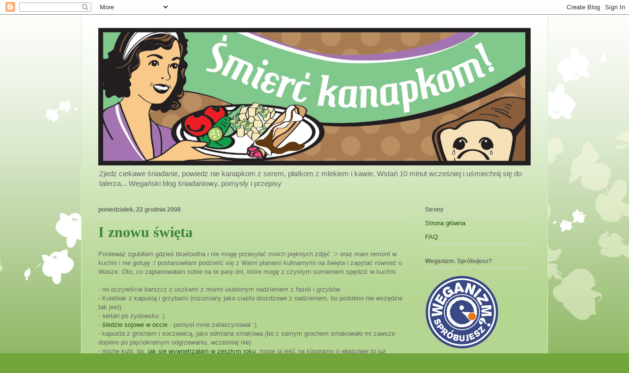

--- FILE ---
content_type: text/html; charset=UTF-8
request_url: https://ciekawesniadanie.blogspot.com/2008/12/
body_size: 34462
content:
<!DOCTYPE html>
<html class='v2' dir='ltr' xmlns='http://www.w3.org/1999/xhtml' xmlns:b='http://www.google.com/2005/gml/b' xmlns:data='http://www.google.com/2005/gml/data' xmlns:expr='http://www.google.com/2005/gml/expr'>
<head>
<link href='https://www.blogger.com/static/v1/widgets/335934321-css_bundle_v2.css' rel='stylesheet' type='text/css'/>
<meta content='IE=EmulateIE7' http-equiv='X-UA-Compatible'/>
<meta content='width=1100' name='viewport'/>
<meta content='text/html; charset=UTF-8' http-equiv='Content-Type'/>
<meta content='blogger' name='generator'/>
<link href='https://ciekawesniadanie.blogspot.com/favicon.ico' rel='icon' type='image/x-icon'/>
<link href='http://ciekawesniadanie.blogspot.com/2008/12/' rel='canonical'/>
<link rel="alternate" type="application/atom+xml" title="Śmierć kanapkom!!! - Atom" href="https://ciekawesniadanie.blogspot.com/feeds/posts/default" />
<link rel="alternate" type="application/rss+xml" title="Śmierć kanapkom!!! - RSS" href="https://ciekawesniadanie.blogspot.com/feeds/posts/default?alt=rss" />
<link rel="service.post" type="application/atom+xml" title="Śmierć kanapkom!!! - Atom" href="https://www.blogger.com/feeds/8762463174227827822/posts/default" />
<!--Can't find substitution for tag [blog.ieCssRetrofitLinks]-->
<meta content='http://ciekawesniadanie.blogspot.com/2008/12/' property='og:url'/>
<meta content='Śmierć kanapkom!!!' property='og:title'/>
<meta content='Zjedz ciekawe śniadanie, powiedz nie kanapkom z serem, płatkom z mlekiem i kawie. Wstań 10 minut wcześniej i uśmiechnij się do talerza... Wegański blog śniadaniowy, pomysły i przepisy' property='og:description'/>
<title>Śmierć kanapkom!!!: grudnia 2008</title>
<style id='page-skin-1' type='text/css'><!--
/*
-----------------------------------------------
Blogger Template Style
Name:     Ethereal
Designer: Jason Morrow
URL:      jasonmorrow.etsy.com
----------------------------------------------- */
/* Content
----------------------------------------------- */
body {
font: normal normal 13px Arial, Tahoma, Helvetica, FreeSans, sans-serif;
color: #666666;
background: #73a53d none repeat-x scroll top left;
}
html body .content-outer {
min-width: 0;
max-width: 100%;
width: 100%;
}
a:link {
text-decoration: none;
color: #274e13;
}
a:visited {
text-decoration: none;
color: #3b8340;
}
a:hover {
text-decoration: underline;
color: #a9ff4e;
}
.main-inner {
padding-top: 15px;
}
.body-fauxcolumn-outer {
background: transparent url(//themes.googleusercontent.com/image?id=0BwVBOzw_-hbMMDZjM2Q4YjctMTY2OC00ZGU2LWJjZDYtODVjOGRiOThlMGQ3) repeat-x scroll top center;
}
.content-fauxcolumns .fauxcolumn-inner {
background: #b4d690 url(//www.blogblog.com/1kt/ethereal/white-fade.png) repeat-x scroll top left;
border-left: 1px solid #bbffbb;
border-right: 1px solid #bbffbb;
}
/* Flexible Background
----------------------------------------------- */
.content-fauxcolumn-outer .fauxborder-left {
width: 100%;
padding-left: 0;
margin-left: -0;
background-color: transparent;
background-image: none;
background-repeat: no-repeat;
background-position: left top;
}
.content-fauxcolumn-outer .fauxborder-right {
margin-right: -0;
width: 0;
background-color: transparent;
background-image: none;
background-repeat: no-repeat;
background-position: right top;
}
/* Columns
----------------------------------------------- */
.content-inner {
padding: 0;
}
/* Header
----------------------------------------------- */
.header-inner {
padding: 27px 0 3px;
}
.header-inner .section {
margin: 0 35px;
}
.Header h1 {
font: normal normal 60px Times, 'Times New Roman', FreeSerif, serif;
color: #73a53d;
}
.Header h1 a {
color: #73a53d;
}
.Header .description {
font-size: 115%;
color: #666666;
}
.header-inner .Header .titlewrapper,
.header-inner .Header .descriptionwrapper {
padding-left: 0;
padding-right: 0;
margin-bottom: 0;
}
/* Tabs
----------------------------------------------- */
.tabs-outer {
position: relative;
background: transparent;
}
.tabs-cap-top, .tabs-cap-bottom {
position: absolute;
width: 100%;
}
.tabs-cap-bottom {
bottom: 0;
}
.tabs-inner {
padding: 0;
}
.tabs-inner .section {
margin: 0 35px;
}
*+html body .tabs-inner .widget li {
padding: 1px;
}
.PageList {
border-bottom: 1px solid #d7fac2;
}
.tabs-inner .widget li.selected a,
.tabs-inner .widget li a:hover {
position: relative;
-moz-border-radius-topleft: 5px;
-moz-border-radius-topright: 5px;
-webkit-border-top-left-radius: 5px;
-webkit-border-top-right-radius: 5px;
-goog-ms-border-top-left-radius: 5px;
-goog-ms-border-top-right-radius: 5px;
border-top-left-radius: 5px;
border-top-right-radius: 5px;
background: #a9ff4e none ;
color: #ffffff;
}
.tabs-inner .widget li a {
display: inline-block;
margin: 0;
margin-right: 1px;
padding: .65em 1.5em;
font: normal normal 12px Arial, Tahoma, Helvetica, FreeSans, sans-serif;
color: #444444;
background-color: #d7fac2;
-moz-border-radius-topleft: 5px;
-moz-border-radius-topright: 5px;
-webkit-border-top-left-radius: 5px;
-webkit-border-top-right-radius: 5px;
-goog-ms-border-top-left-radius: 5px;
-goog-ms-border-top-right-radius: 5px;
border-top-left-radius: 5px;
border-top-right-radius: 5px;
}
/* Headings
----------------------------------------------- */
h2 {
font: normal bold 12px Verdana, Geneva, sans-serif;
color: #666666;
}
/* Widgets
----------------------------------------------- */
.main-inner .column-left-inner {
padding: 0 0 0 20px;
}
.main-inner .column-left-inner .section {
margin-right: 0;
}
.main-inner .column-right-inner {
padding: 0 20px 0 0;
}
.main-inner .column-right-inner .section {
margin-left: 0;
}
.main-inner .section {
padding: 0;
}
.main-inner .widget {
padding: 0 0 15px;
margin: 20px 0;
border-bottom: 1px solid #dbdbdb;
}
.main-inner .widget h2 {
margin: 0;
padding: .6em 0 .5em;
}
.footer-inner .widget h2 {
padding: 0 0 .4em;
}
.main-inner .widget h2 + div, .footer-inner .widget h2 + div {
padding-top: 15px;
}
.main-inner .widget .widget-content {
margin: 0;
padding: 15px 0 0;
}
.main-inner .widget ul, .main-inner .widget #ArchiveList ul.flat {
margin: -15px -15px -15px;
padding: 0;
list-style: none;
}
.main-inner .sidebar .widget h2 {
border-bottom: 1px solid #dbdbdb;
}
.main-inner .widget #ArchiveList {
margin: -15px 0 0;
}
.main-inner .widget ul li, .main-inner .widget #ArchiveList ul.flat li {
padding: .5em 15px;
text-indent: 0;
}
.main-inner .widget #ArchiveList ul li {
padding-top: .25em;
padding-bottom: .25em;
}
.main-inner .widget ul li:first-child, .main-inner .widget #ArchiveList ul.flat li:first-child {
border-top: none;
}
.main-inner .widget ul li:last-child, .main-inner .widget #ArchiveList ul.flat li:last-child {
border-bottom: none;
}
.main-inner .widget .post-body ul {
padding: 0 2.5em;
margin: .5em 0;
list-style: disc;
}
.main-inner .widget .post-body ul li {
padding: 0.25em 0;
margin-bottom: .25em;
color: #666666;
border: none;
}
.footer-inner .widget ul {
padding: 0;
list-style: none;
}
.widget .zippy {
color: #666666;
}
/* Posts
----------------------------------------------- */
.main.section {
margin: 0 20px;
}
body .main-inner .Blog {
padding: 0;
background-color: transparent;
border: none;
}
.main-inner .widget h2.date-header {
border-bottom: 1px solid #dbdbdb;
}
.date-outer {
position: relative;
margin: 15px 0 20px;
}
.date-outer:first-child {
margin-top: 0;
}
.date-posts {
clear: both;
}
.post-outer, .inline-ad {
border-bottom: 1px solid #dbdbdb;
padding: 30px 0;
}
.post-outer {
padding-bottom: 10px;
}
.post-outer:first-child {
padding-top: 0;
border-top: none;
}
.post-outer:last-child, .inline-ad:last-child {
border-bottom: none;
}
.post-body img {
padding: 8px;
}
h3.post-title, h4 {
font: normal bold 30px Times, Times New Roman, serif;;
color: #3b8340;
}
h3.post-title a {
font: normal bold 30px Times, Times New Roman, serif;;
color: #3b8340;
text-decoration: none;
}
h3.post-title a:hover {
color: #a9ff4e;
text-decoration: underline;
}
.post-header {
margin: 0 0 1.5em;
}
.post-body {
line-height: 1.4;
}
.post-footer {
margin: 1.5em 0 0;
}
#blog-pager {
padding: 15px;
}
.blog-feeds, .post-feeds {
margin: 1em 0;
text-align: center;
}
.post-outer .comments {
margin-top: 2em;
}
/* Comments
----------------------------------------------- */
.comments .comments-content .icon.blog-author {
background-repeat: no-repeat;
background-image: url([data-uri]);
}
.comments .comments-content .loadmore a {
background: #b4d690 url(//www.blogblog.com/1kt/ethereal/white-fade.png) repeat-x scroll top left;
}
.comments .comments-content .loadmore a {
border-top: 1px solid #dbdbdb;
border-bottom: 1px solid #dbdbdb;
}
.comments .comment-thread.inline-thread {
background: #b4d690 url(//www.blogblog.com/1kt/ethereal/white-fade.png) repeat-x scroll top left;
}
.comments .continue {
border-top: 2px solid #dbdbdb;
}
/* Footer
----------------------------------------------- */
.footer-inner {
padding: 30px 0;
overflow: hidden;
}
/* Mobile
----------------------------------------------- */
body.mobile  {
background-size: auto
}
.mobile .body-fauxcolumn-outer {
background: ;
}
.mobile .content-fauxcolumns .fauxcolumn-inner {
opacity: 0.75;
}
.mobile .content-fauxcolumn-outer .fauxborder-right {
margin-right: 0;
}
.mobile-link-button {
background-color: #a9ff4e;
}
.mobile-link-button a:link, .mobile-link-button a:visited {
color: #ffffff;
}
.mobile-index-contents {
color: #444444;
}
.mobile .body-fauxcolumn-outer {
background-size: 100% auto;
}
.mobile .mobile-date-outer {
border-bottom: transparent;
}
.mobile .PageList {
border-bottom: none;
}
.mobile .tabs-inner .section {
margin: 0;
}
.mobile .tabs-inner .PageList .widget-content {
background: #a9ff4e none;
color: #ffffff;
}
.mobile .tabs-inner .PageList .widget-content .pagelist-arrow {
border-left: 1px solid #ffffff;
}
.mobile .footer-inner {
overflow: visible;
}
body.mobile .AdSense {
margin: 0 -10px;
}

--></style>
<style id='template-skin-1' type='text/css'><!--
body {
min-width: 950px;
}
.content-outer, .content-fauxcolumn-outer, .region-inner {
min-width: 950px;
max-width: 950px;
_width: 950px;
}
.main-inner .columns {
padding-left: 0px;
padding-right: 250px;
}
.main-inner .fauxcolumn-center-outer {
left: 0px;
right: 250px;
/* IE6 does not respect left and right together */
_width: expression(this.parentNode.offsetWidth -
parseInt("0px") -
parseInt("250px") + 'px');
}
.main-inner .fauxcolumn-left-outer {
width: 0px;
}
.main-inner .fauxcolumn-right-outer {
width: 250px;
}
.main-inner .column-left-outer {
width: 0px;
right: 100%;
margin-left: -0px;
}
.main-inner .column-right-outer {
width: 250px;
margin-right: -250px;
}
#layout {
min-width: 0;
}
#layout .content-outer {
min-width: 0;
width: 800px;
}
#layout .region-inner {
min-width: 0;
width: auto;
}
--></style>
<script type='text/javascript'>

  var _gaq = _gaq || [];
  _gaq.push(['_setAccount', 'UA-XXXXX-X']);
  _gaq.push(['_trackPageview']);

  (function() {
    var ga = document.createElement('script'); ga.type = 'text/javascript'; ga.async = true;
    ga.src = ('https:' == document.location.protocol ? 'https://ssl' : 'http://www') + '.google-analytics.com/ga.js';
    var s = document.getElementsByTagName('script')[0]; s.parentNode.insertBefore(ga, s);
  })();

</script>
<link href='https://www.blogger.com/dyn-css/authorization.css?targetBlogID=8762463174227827822&amp;zx=0e3c392d-a4b2-4f5b-8604-6f42950abf25' media='none' onload='if(media!=&#39;all&#39;)media=&#39;all&#39;' rel='stylesheet'/><noscript><link href='https://www.blogger.com/dyn-css/authorization.css?targetBlogID=8762463174227827822&amp;zx=0e3c392d-a4b2-4f5b-8604-6f42950abf25' rel='stylesheet'/></noscript>
<meta name='google-adsense-platform-account' content='ca-host-pub-1556223355139109'/>
<meta name='google-adsense-platform-domain' content='blogspot.com'/>

<!-- data-ad-client=ca-pub-1641442445068308 -->

</head>
<body class='loading variant-blossoms1Blue'>
<div class='navbar section' id='navbar'><div class='widget Navbar' data-version='1' id='Navbar1'><script type="text/javascript">
    function setAttributeOnload(object, attribute, val) {
      if(window.addEventListener) {
        window.addEventListener('load',
          function(){ object[attribute] = val; }, false);
      } else {
        window.attachEvent('onload', function(){ object[attribute] = val; });
      }
    }
  </script>
<div id="navbar-iframe-container"></div>
<script type="text/javascript" src="https://apis.google.com/js/platform.js"></script>
<script type="text/javascript">
      gapi.load("gapi.iframes:gapi.iframes.style.bubble", function() {
        if (gapi.iframes && gapi.iframes.getContext) {
          gapi.iframes.getContext().openChild({
              url: 'https://www.blogger.com/navbar/8762463174227827822?origin\x3dhttps://ciekawesniadanie.blogspot.com',
              where: document.getElementById("navbar-iframe-container"),
              id: "navbar-iframe"
          });
        }
      });
    </script><script type="text/javascript">
(function() {
var script = document.createElement('script');
script.type = 'text/javascript';
script.src = '//pagead2.googlesyndication.com/pagead/js/google_top_exp.js';
var head = document.getElementsByTagName('head')[0];
if (head) {
head.appendChild(script);
}})();
</script>
</div></div>
<div class='body-fauxcolumns'>
<div class='fauxcolumn-outer body-fauxcolumn-outer'>
<div class='cap-top'>
<div class='cap-left'></div>
<div class='cap-right'></div>
</div>
<div class='fauxborder-left'>
<div class='fauxborder-right'></div>
<div class='fauxcolumn-inner'>
</div>
</div>
<div class='cap-bottom'>
<div class='cap-left'></div>
<div class='cap-right'></div>
</div>
</div>
</div>
<div class='content'>
<div class='content-fauxcolumns'>
<div class='fauxcolumn-outer content-fauxcolumn-outer'>
<div class='cap-top'>
<div class='cap-left'></div>
<div class='cap-right'></div>
</div>
<div class='fauxborder-left'>
<div class='fauxborder-right'></div>
<div class='fauxcolumn-inner'>
</div>
</div>
<div class='cap-bottom'>
<div class='cap-left'></div>
<div class='cap-right'></div>
</div>
</div>
</div>
<div class='content-outer'>
<div class='content-cap-top cap-top'>
<div class='cap-left'></div>
<div class='cap-right'></div>
</div>
<div class='fauxborder-left content-fauxborder-left'>
<div class='fauxborder-right content-fauxborder-right'></div>
<div class='content-inner'>
<header>
<div class='header-outer'>
<div class='header-cap-top cap-top'>
<div class='cap-left'></div>
<div class='cap-right'></div>
</div>
<div class='fauxborder-left header-fauxborder-left'>
<div class='fauxborder-right header-fauxborder-right'></div>
<div class='region-inner header-inner'>
<div class='header section' id='header'><div class='widget Header' data-version='1' id='Header1'>
<div id='header-inner'>
<a href='https://ciekawesniadanie.blogspot.com/' style='display: block'>
<img alt='Śmierć kanapkom!!!' height='280px; ' id='Header1_headerimg' src='https://blogger.googleusercontent.com/img/b/R29vZ2xl/AVvXsEhC9ezSxHNLchzyQzGEps-2-aKodOTIEkDLBX6F0zJDDpHm2RkUw5QqM-hWnq6oBijaY4CUWfG7QJy5oU4C4VMvUUKVhO0jewVY1IS_oe29XBgZn6pA9BftZ-JUnY3O0LravLhxJ2fH0t0/s1600-r/Marysia_projekt.jpg' style='display: block' width='880px; '/>
</a>
<div class='descriptionwrapper'>
<p class='description'><span>Zjedz ciekawe śniadanie, powiedz nie kanapkom z serem, płatkom z mlekiem i kawie. Wstań 10 minut wcześniej i uśmiechnij się do talerza... Wegański blog śniadaniowy, pomysły i przepisy</span></p>
</div>
</div>
</div></div>
</div>
</div>
<div class='header-cap-bottom cap-bottom'>
<div class='cap-left'></div>
<div class='cap-right'></div>
</div>
</div>
</header>
<div class='tabs-outer'>
<div class='tabs-cap-top cap-top'>
<div class='cap-left'></div>
<div class='cap-right'></div>
</div>
<div class='fauxborder-left tabs-fauxborder-left'>
<div class='fauxborder-right tabs-fauxborder-right'></div>
<div class='region-inner tabs-inner'>
<div class='tabs no-items section' id='crosscol'></div>
<div class='tabs no-items section' id='crosscol-overflow'></div>
</div>
</div>
<div class='tabs-cap-bottom cap-bottom'>
<div class='cap-left'></div>
<div class='cap-right'></div>
</div>
</div>
<div class='main-outer'>
<div class='main-cap-top cap-top'>
<div class='cap-left'></div>
<div class='cap-right'></div>
</div>
<div class='fauxborder-left main-fauxborder-left'>
<div class='fauxborder-right main-fauxborder-right'></div>
<div class='region-inner main-inner'>
<div class='columns fauxcolumns'>
<div class='fauxcolumn-outer fauxcolumn-center-outer'>
<div class='cap-top'>
<div class='cap-left'></div>
<div class='cap-right'></div>
</div>
<div class='fauxborder-left'>
<div class='fauxborder-right'></div>
<div class='fauxcolumn-inner'>
</div>
</div>
<div class='cap-bottom'>
<div class='cap-left'></div>
<div class='cap-right'></div>
</div>
</div>
<div class='fauxcolumn-outer fauxcolumn-left-outer'>
<div class='cap-top'>
<div class='cap-left'></div>
<div class='cap-right'></div>
</div>
<div class='fauxborder-left'>
<div class='fauxborder-right'></div>
<div class='fauxcolumn-inner'>
</div>
</div>
<div class='cap-bottom'>
<div class='cap-left'></div>
<div class='cap-right'></div>
</div>
</div>
<div class='fauxcolumn-outer fauxcolumn-right-outer'>
<div class='cap-top'>
<div class='cap-left'></div>
<div class='cap-right'></div>
</div>
<div class='fauxborder-left'>
<div class='fauxborder-right'></div>
<div class='fauxcolumn-inner'>
</div>
</div>
<div class='cap-bottom'>
<div class='cap-left'></div>
<div class='cap-right'></div>
</div>
</div>
<!-- corrects IE6 width calculation -->
<div class='columns-inner'>
<div class='column-center-outer'>
<div class='column-center-inner'>
<div class='main section' id='main'><div class='widget Blog' data-version='1' id='Blog1'>
<div class='blog-posts hfeed'>

          <div class="date-outer">
        
<h2 class='date-header'><span>poniedziałek, 22 grudnia 2008</span></h2>

          <div class="date-posts">
        
<div class='post-outer'>
<div class='post hentry'>
<a name='6298862256619541030'></a>
<h3 class='post-title entry-title'>
<a href='https://ciekawesniadanie.blogspot.com/2008/12/i-znowu-wita.html'>I znowu święta</a>
</h3>
<div class='post-header'>
<div class='post-header-line-1'></div>
</div>
<div class='post-body entry-content'>
Ponieważ zgubiłam gdzieś bluetootha i nie mogę przesyłać moich pięknych zdjęć :> oraz mam remont w kuchni i nie gotuję :/ postanowiłam podzielić się z Wami planami kulinarnymi na święta i zapytać również o Wasze. Oto, co zaplanowałam sobie na te parę dni, które mogę z czystym sumieniem spędzić w kuchni:<br /><br />- no oczywiście barszcz z uszkami z moimi ulubionym nadzieniem z fasoli i grzybów<br />- Kulebiak z kapustą i grzybami (rozumiany jako ciasto drożdżowe z nadzieniem, bo podobno nie wszędzie tak jest)<br />- seitan po żydowsku :)<br />- <a href="http://www.puszka.pl/przepis/4153-_sledzie_marynowane_z_kotletow_sojowych.html">śledzie sojowe w occie</a> - pomysł mnie zafascynował :)<br />- kapusta z grochem i soczewicą, jako odmiana smakowa (bo z samym grochem smakowało mi zawsze dopiero po pięciokrotnym odgrzewaniu, wcześniej nie)<br />- michę kutii, bo, <a href="http://ciekawesniadanie.blogspot.com/2007/12/i-po-witach.html">jak się wywnętrzałam w zeszłym roku</a>, mogę ją jeść na kilogramy (i właściwie to już zrobiłam miskę na przyjęcie dla przyjaciół i sama zjadłam ponad połowę... jestem straszna dla moich gości :P)<br />- minipizze na tradycyjnym, niedrożdżowym cieście, z sosem pesto - widziałam na kuchni tv :><br />- <a href="http://recipes.lovetoknow.com/wiki/Recipe_for_Macaroni_Potato_Salad_from_Hawaii">hawajska sałatka z ziemniakami i makaronem</a> - bo sama idea wydaje mi się dziwna...<br />- ciasto z suszonymi owocami z "Ciast na wegetariańskim stole"<br />- drugie ciasto, na które od dłuższego czasu miałam zapotrzebowanie - Peanut Butter Fudge Pie z "Ultimate Uncheese cookbook" które możecie zobaczyć <a href="http://comfortfoodvegan.blogspot.com/2008/08/chocolate-cream-pie.html">tutaj</a><br />- <a href="http://justbento.com/recipe-collection-mains/poppy-seed-encrusted-green-pea-mini-burgers">Hamburgery z zielonego groszku</a> - bo są śliczne<br />- i, na koniec, jeżeli znajdę tanie awokado, chciałam spróbować zrobić wegańską wersję <a href="http://www.palcelizac.pl/?przepis=299">tej zapiekanki</a>, bo robiłam ją już kiedyś (prawie) wg przepisu i to była jedna z najlepszych rzeczy, jakie jadłam :)
<div style='clear: both;'></div>
</div>
<div class='post-footer'>
<div class='post-footer-line post-footer-line-1'><span class='post-timestamp'>
o
<a class='timestamp-link' href='https://ciekawesniadanie.blogspot.com/2008/12/i-znowu-wita.html' rel='bookmark' title='permanent link'><abbr class='published' title='2008-12-22T19:02:00+01:00'>19:02</abbr></a>
</span>
<span class='post-comment-link'>
<a class='comment-link' href='https://ciekawesniadanie.blogspot.com/2008/12/i-znowu-wita.html#comment-form' onclick=''>6
komentarze</a>
</span>
<div class='post-share-buttons'>
<a class='goog-inline-block share-button sb-email' href='https://www.blogger.com/share-post.g?blogID=8762463174227827822&postID=6298862256619541030&target=email' target='_blank' title='Wyślij pocztą e-mail'><span class='share-button-link-text'>Wyślij pocztą e-mail</span></a><a class='goog-inline-block share-button sb-blog' href='https://www.blogger.com/share-post.g?blogID=8762463174227827822&postID=6298862256619541030&target=blog' onclick='window.open(this.href, "_blank", "height=270,width=475"); return false;' target='_blank' title='Wrzuć na bloga'><span class='share-button-link-text'>Wrzuć na bloga</span></a><a class='goog-inline-block share-button sb-twitter' href='https://www.blogger.com/share-post.g?blogID=8762463174227827822&postID=6298862256619541030&target=twitter' target='_blank' title='Udostępnij w X'><span class='share-button-link-text'>Udostępnij w X</span></a><a class='goog-inline-block share-button sb-facebook' href='https://www.blogger.com/share-post.g?blogID=8762463174227827822&postID=6298862256619541030&target=facebook' onclick='window.open(this.href, "_blank", "height=430,width=640"); return false;' target='_blank' title='Udostępnij w usłudze Facebook'><span class='share-button-link-text'>Udostępnij w usłudze Facebook</span></a><a class='goog-inline-block share-button sb-pinterest' href='https://www.blogger.com/share-post.g?blogID=8762463174227827822&postID=6298862256619541030&target=pinterest' target='_blank' title='Udostępnij w serwisie Pinterest'><span class='share-button-link-text'>Udostępnij w serwisie Pinterest</span></a>
</div>
<span class='post-icons'>
<span class='item-action'>
<a href='https://www.blogger.com/email-post/8762463174227827822/6298862256619541030' title='Wyślij posta przez e-mail'>
<img alt="" class="icon-action" height="13" src="//img1.blogblog.com/img/icon18_email.gif" width="18">
</a>
</span>
<span class='item-control blog-admin pid-366324077'>
<a href='https://www.blogger.com/post-edit.g?blogID=8762463174227827822&postID=6298862256619541030&from=pencil' title='Edytuj post'>
<img alt='' class='icon-action' height='18' src='https://resources.blogblog.com/img/icon18_edit_allbkg.gif' width='18'/>
</a>
</span>
</span>
</div>
<div class='post-footer-line post-footer-line-2'><span class='post-labels'>
Śniadanie:
<a href='https://ciekawesniadanie.blogspot.com/search/label/bez%20zwi%C4%85zku' rel='tag'>bez związku</a>,
<a href='https://ciekawesniadanie.blogspot.com/search/label/%C5%9Bwi%C4%85teczne' rel='tag'>świąteczne</a>,
<a href='https://ciekawesniadanie.blogspot.com/search/label/wega%C5%84skie' rel='tag'>wegańskie</a>
</span>
</div>
<div class='post-footer-line post-footer-line-3'><span class='reaction-buttons'>
</span>
</div>
</div>
</div>
</div>
<div class='inline-ad'>
<script type="text/javascript"><!--
google_ad_client="pub-1641442445068308";
google_ad_host="pub-1556223355139109";
google_ad_width=728;
google_ad_height=90;
google_ad_format="728x90_as";
google_ad_type="text_image";
google_ad_host_channel="0001";
google_color_border="FFFFFF";
google_color_bg="FFFFFF";
google_color_link="333333";
google_color_url="2D8930";
google_color_text="6D9966";
//--></script>
<script type="text/javascript" src="//pagead2.googlesyndication.com/pagead/show_ads.js">
</script>
</div>

          </div></div>
        

          <div class="date-outer">
        
<h2 class='date-header'><span>sobota, 20 grudnia 2008</span></h2>

          <div class="date-posts">
        
<div class='post-outer'>
<div class='post hentry'>
<a name='5438400161378506946'></a>
<h3 class='post-title entry-title'>
<a href='https://ciekawesniadanie.blogspot.com/2008/12/wyniki-ankiety-i-takie-tam.html'>Wyniki ankiety i takie tam:)</a>
</h3>
<div class='post-header'>
<div class='post-header-line-1'></div>
</div>
<div class='post-body entry-content'>
Dziękuję wszystkim osobom, które wypowiadały się w komentarzach i zagłosowały w ankiecie :) Wygrała opcja nierozdzielania bloga na dwie części, która mnie osobiście satysfakcjonuje, bo i tak mam dużo roboty i prawdopodobnie nie chciałoby mi się w ogóle nic pisać...<br /><br />Postanowiłam dodać nowy tag, "bez związku", dla postów (i przepisów) nie mających zbyt wiele wspólnego z celem bloga, jak na przykład planowany przegląd jedzenia wigilijnego (w końcu to kolacja) i inne tego typu wynurzenia. Drugi tag, który dodaję, to "recenzja" dla kupowanych przeze mnie i co jakiś czas ocenianych produktów skierowanych docelowo dla wybrańców :P Na przykład pudding śliwkowy Valsoia:<br /><br /><a href="http://www.valsoia.it/moduli/filemanager/file/18.jpg" onblur="try {parent.deselectBloggerImageGracefully();} catch(e) {}"><img alt="" border="0" src="https://lh3.googleusercontent.com/blogger_img_proxy/AEn0k_tTU9R6EQGCwGhXDpuRjKKA2Nak7cCBLF68L9eVcxDLKFOKoRZLG_wR3Ol5Yrgi4Qws6AGlT3tQlT_zxHI3RZ0K2VgpTjWI1w_yqJMtWWu1jSJYK1pHkgI=s0-d" style="margin: 0px auto 10px; display: block; text-align: center; cursor: pointer; width: 246px; height: 198px;"></a><br />Kupiłam go, bo potrzebowałam gęstego jogurtu do ciasta i uznałam, że się nada, a że w środku były 2 kubeczki, to jeden zjadłam :P Budyń/pudding/deser jest przepyszny, nie smakuje - jak to często bywa - jak budyń, który spokojnie można sobie zrobić w domu, jest gęsty, smaczny, wyraźne śliwkowy z posmakiem cynamonu. Kosztuje najtaniej ok 6 zł za 2 kubki i to jest jedyne ale - myślę, że gdyby tak obniżyli cenę do 4 - 4,50, liczba stałych klientów (np mnie) znacznie by wzrosła, bo to idealne jedzenie do zabrania ze sobą w torbie.<br /><br />W kwestii śniadaniowej: pasuje do czarnej kawy i kutii :)
<div style='clear: both;'></div>
</div>
<div class='post-footer'>
<div class='post-footer-line post-footer-line-1'><span class='post-timestamp'>
o
<a class='timestamp-link' href='https://ciekawesniadanie.blogspot.com/2008/12/wyniki-ankiety-i-takie-tam.html' rel='bookmark' title='permanent link'><abbr class='published' title='2008-12-20T23:42:00+01:00'>23:42</abbr></a>
</span>
<span class='post-comment-link'>
<a class='comment-link' href='https://ciekawesniadanie.blogspot.com/2008/12/wyniki-ankiety-i-takie-tam.html#comment-form' onclick=''>2
komentarze</a>
</span>
<div class='post-share-buttons'>
<a class='goog-inline-block share-button sb-email' href='https://www.blogger.com/share-post.g?blogID=8762463174227827822&postID=5438400161378506946&target=email' target='_blank' title='Wyślij pocztą e-mail'><span class='share-button-link-text'>Wyślij pocztą e-mail</span></a><a class='goog-inline-block share-button sb-blog' href='https://www.blogger.com/share-post.g?blogID=8762463174227827822&postID=5438400161378506946&target=blog' onclick='window.open(this.href, "_blank", "height=270,width=475"); return false;' target='_blank' title='Wrzuć na bloga'><span class='share-button-link-text'>Wrzuć na bloga</span></a><a class='goog-inline-block share-button sb-twitter' href='https://www.blogger.com/share-post.g?blogID=8762463174227827822&postID=5438400161378506946&target=twitter' target='_blank' title='Udostępnij w X'><span class='share-button-link-text'>Udostępnij w X</span></a><a class='goog-inline-block share-button sb-facebook' href='https://www.blogger.com/share-post.g?blogID=8762463174227827822&postID=5438400161378506946&target=facebook' onclick='window.open(this.href, "_blank", "height=430,width=640"); return false;' target='_blank' title='Udostępnij w usłudze Facebook'><span class='share-button-link-text'>Udostępnij w usłudze Facebook</span></a><a class='goog-inline-block share-button sb-pinterest' href='https://www.blogger.com/share-post.g?blogID=8762463174227827822&postID=5438400161378506946&target=pinterest' target='_blank' title='Udostępnij w serwisie Pinterest'><span class='share-button-link-text'>Udostępnij w serwisie Pinterest</span></a>
</div>
<span class='post-icons'>
<span class='item-action'>
<a href='https://www.blogger.com/email-post/8762463174227827822/5438400161378506946' title='Wyślij posta przez e-mail'>
<img alt="" class="icon-action" height="13" src="//img1.blogblog.com/img/icon18_email.gif" width="18">
</a>
</span>
<span class='item-control blog-admin pid-366324077'>
<a href='https://www.blogger.com/post-edit.g?blogID=8762463174227827822&postID=5438400161378506946&from=pencil' title='Edytuj post'>
<img alt='' class='icon-action' height='18' src='https://resources.blogblog.com/img/icon18_edit_allbkg.gif' width='18'/>
</a>
</span>
</span>
</div>
<div class='post-footer-line post-footer-line-2'><span class='post-labels'>
Śniadanie:
<a href='https://ciekawesniadanie.blogspot.com/search/label/bez%20zwi%C4%85zku' rel='tag'>bez związku</a>,
<a href='https://ciekawesniadanie.blogspot.com/search/label/recenzja' rel='tag'>recenzja</a>,
<a href='https://ciekawesniadanie.blogspot.com/search/label/wega%C5%84skie' rel='tag'>wegańskie</a>
</span>
</div>
<div class='post-footer-line post-footer-line-3'><span class='reaction-buttons'>
</span>
</div>
</div>
</div>
</div>

          </div></div>
        

          <div class="date-outer">
        
<h2 class='date-header'><span>niedziela, 14 grudnia 2008</span></h2>

          <div class="date-posts">
        
<div class='post-outer'>
<div class='post hentry'>
<a name='437047901958446670'></a>
<h3 class='post-title entry-title'>
<a href='https://ciekawesniadanie.blogspot.com/2008/12/napj-marchewkowy-i-ciasto-piwne.html'>Napój marchewkowy i ciasto piwne</a>
</h3>
<div class='post-header'>
<div class='post-header-line-1'></div>
</div>
<div class='post-body entry-content'>
<a href="https://blogger.googleusercontent.com/img/b/R29vZ2xl/AVvXsEhaVbL_qviY437-FsTo_uAuQwR-GqThT2h7QlaKQWEYbRF3HQRrA5SdiTpl_Q2FkvOHJ3oGBYJQTmesHlofDmkREq1jz1n1w-rB740J9En18-n5u-sc6t4VUCGLPOT4BaBYQebClfQjQF8/s1600-h/SP_A1990.jpg" onblur="try {parent.deselectBloggerImageGracefully();} catch(e) {}"><img alt="" border="0" id="BLOGGER_PHOTO_ID_5279740496829751042" src="https://blogger.googleusercontent.com/img/b/R29vZ2xl/AVvXsEhaVbL_qviY437-FsTo_uAuQwR-GqThT2h7QlaKQWEYbRF3HQRrA5SdiTpl_Q2FkvOHJ3oGBYJQTmesHlofDmkREq1jz1n1w-rB740J9En18-n5u-sc6t4VUCGLPOT4BaBYQebClfQjQF8/s320/SP_A1990.jpg" style="margin: 0px auto 10px; display: block; text-align: center; cursor: pointer; width: 320px; height: 240px;" /></a><br /><br />Wczoraj wieczorem robiłyśmy z koleżanką <a href="http://blog.vegcooking.com/2008/10/beerbattered_onion_rings.php">krążki cebulowe w cieście piwnym</a> i zostało nam dość dużo ciasta (są nieziemsko tłuste i jedna osoba nie jest w stanie zjeść więcej niż 3-4), więc tradycyjnie wrzuciłam je do mikrofalówki (600 W, 3 minuty) i zostawiłam jako omlet na rano. Ciasto jest dość chlebowate i sycące, dobrze pasuje do niego sos karmelowo - imbirowy.<br /><br />Głównym "daniem" śniadaniowym był napój marchewkowy o oryginalnym, orzeźwiającym smaku: świeży sok z sokowirówki doprawiony pieprzem i imbirem i uzupełniony wodą gazowaną. W zależności od posiadanego urządzenia, sok trzeba przecedzić mniej lub bardziej dokładnie tak, żeby nie zostały w nim żadne kawałki marchewki (bo to dopiero dziwne uczucie). Polecam na chłodne dni  osobom lubiącym świeże soki (a wszyscy je lubią, prawda?)
<div style='clear: both;'></div>
</div>
<div class='post-footer'>
<div class='post-footer-line post-footer-line-1'><span class='post-timestamp'>
o
<a class='timestamp-link' href='https://ciekawesniadanie.blogspot.com/2008/12/napj-marchewkowy-i-ciasto-piwne.html' rel='bookmark' title='permanent link'><abbr class='published' title='2008-12-14T21:03:00+01:00'>21:03</abbr></a>
</span>
<span class='post-comment-link'>
<a class='comment-link' href='https://ciekawesniadanie.blogspot.com/2008/12/napj-marchewkowy-i-ciasto-piwne.html#comment-form' onclick=''>0
komentarze</a>
</span>
<div class='post-share-buttons'>
<a class='goog-inline-block share-button sb-email' href='https://www.blogger.com/share-post.g?blogID=8762463174227827822&postID=437047901958446670&target=email' target='_blank' title='Wyślij pocztą e-mail'><span class='share-button-link-text'>Wyślij pocztą e-mail</span></a><a class='goog-inline-block share-button sb-blog' href='https://www.blogger.com/share-post.g?blogID=8762463174227827822&postID=437047901958446670&target=blog' onclick='window.open(this.href, "_blank", "height=270,width=475"); return false;' target='_blank' title='Wrzuć na bloga'><span class='share-button-link-text'>Wrzuć na bloga</span></a><a class='goog-inline-block share-button sb-twitter' href='https://www.blogger.com/share-post.g?blogID=8762463174227827822&postID=437047901958446670&target=twitter' target='_blank' title='Udostępnij w X'><span class='share-button-link-text'>Udostępnij w X</span></a><a class='goog-inline-block share-button sb-facebook' href='https://www.blogger.com/share-post.g?blogID=8762463174227827822&postID=437047901958446670&target=facebook' onclick='window.open(this.href, "_blank", "height=430,width=640"); return false;' target='_blank' title='Udostępnij w usłudze Facebook'><span class='share-button-link-text'>Udostępnij w usłudze Facebook</span></a><a class='goog-inline-block share-button sb-pinterest' href='https://www.blogger.com/share-post.g?blogID=8762463174227827822&postID=437047901958446670&target=pinterest' target='_blank' title='Udostępnij w serwisie Pinterest'><span class='share-button-link-text'>Udostępnij w serwisie Pinterest</span></a>
</div>
<span class='post-icons'>
<span class='item-action'>
<a href='https://www.blogger.com/email-post/8762463174227827822/437047901958446670' title='Wyślij posta przez e-mail'>
<img alt="" class="icon-action" height="13" src="//img1.blogblog.com/img/icon18_email.gif" width="18">
</a>
</span>
<span class='item-control blog-admin pid-366324077'>
<a href='https://www.blogger.com/post-edit.g?blogID=8762463174227827822&postID=437047901958446670&from=pencil' title='Edytuj post'>
<img alt='' class='icon-action' height='18' src='https://resources.blogblog.com/img/icon18_edit_allbkg.gif' width='18'/>
</a>
</span>
</span>
</div>
<div class='post-footer-line post-footer-line-2'><span class='post-labels'>
Śniadanie:
<a href='https://ciekawesniadanie.blogspot.com/search/label/nale%C5%9Bniki%20racuchy%20placki' rel='tag'>naleśniki racuchy placki</a>,
<a href='https://ciekawesniadanie.blogspot.com/search/label/przepis' rel='tag'>przepis</a>,
<a href='https://ciekawesniadanie.blogspot.com/search/label/szybkie' rel='tag'>szybkie</a>,
<a href='https://ciekawesniadanie.blogspot.com/search/label/warzywa' rel='tag'>warzywa</a>,
<a href='https://ciekawesniadanie.blogspot.com/search/label/wega%C5%84skie' rel='tag'>wegańskie</a>
</span>
</div>
<div class='post-footer-line post-footer-line-3'><span class='reaction-buttons'>
</span>
</div>
</div>
</div>
</div>
<div class='inline-ad'>
<script type="text/javascript"><!--
google_ad_client="pub-1641442445068308";
google_ad_host="pub-1556223355139109";
google_ad_width=728;
google_ad_height=90;
google_ad_format="728x90_as";
google_ad_type="text_image";
google_ad_host_channel="0001";
google_color_border="FFFFFF";
google_color_bg="FFFFFF";
google_color_link="333333";
google_color_url="2D8930";
google_color_text="6D9966";
//--></script>
<script type="text/javascript" src="//pagead2.googlesyndication.com/pagead/show_ads.js">
</script>
</div>

          </div></div>
        

          <div class="date-outer">
        
<h2 class='date-header'><span>sobota, 13 grudnia 2008</span></h2>

          <div class="date-posts">
        
<div class='post-outer'>
<div class='post hentry'>
<a name='2461066977778327832'></a>
<h3 class='post-title entry-title'>
<a href='https://ciekawesniadanie.blogspot.com/2008/12/szybki-vegnog.html'>Szybki Vegnog</a>
</h3>
<div class='post-header'>
<div class='post-header-line-1'></div>
</div>
<div class='post-body entry-content'>
<a href="http://en.wikipedia.org/wiki/Eggnog">Jak podaje Wikipedia</a>, eggnog jest to napój na ciepło z mleka, cukru, śmietanki i jajek, doprawiony cynamonem i gałką muszkatołową. Wersja wegańska - vegnog - jest pysznym, sycącym, ciepłym koktailem na szare śniadanie lub mroźny wieczór:<br /><br /><br />1 dojrzały banan<br />1,5 szklanki ciepłego (!) mleka sojowego<br />mała garść nerkowców (10 g)<br />przyprawa do grzańca :) lub cynamon i gałka muszkatołowa - 1 łyżeczka<br />cukier waniliowy, ew. zwykły do smaku<br /><br />Wszystko razem miksujemy na gęstą, gładką piankę i przelewamy do 2 szklanek. Jest bardzo gęste, więc polecam łyżeczki.<br /><br /><a href="https://blogger.googleusercontent.com/img/b/R29vZ2xl/AVvXsEjTv5E11jMQAqrGPxRku4fVv_HhwcUZdBwlR46ufD-vb8r4oDJJ3xwb3FSy2UEe6xau9H2VKcLEXeFKj2GUeE5Y8kyVNgfkBF7lgU-neAStImx1BQg2fv_cMwc0-ZsbaHOAzA9ovWCn4mg/s1600-h/SP_A1985.jpg" onblur="try {parent.deselectBloggerImageGracefully();} catch(e) {}"><img alt="" border="0" id="BLOGGER_PHOTO_ID_5279406493525987954" src="https://blogger.googleusercontent.com/img/b/R29vZ2xl/AVvXsEjTv5E11jMQAqrGPxRku4fVv_HhwcUZdBwlR46ufD-vb8r4oDJJ3xwb3FSy2UEe6xau9H2VKcLEXeFKj2GUeE5Y8kyVNgfkBF7lgU-neAStImx1BQg2fv_cMwc0-ZsbaHOAzA9ovWCn4mg/s320/SP_A1985.jpg" style="margin: 0px auto 10px; display: block; text-align: center; cursor: pointer; width: 320px; height: 240px;" /></a><br />Tutaj do pary z kawałkiem wuzetki z bakaliami - zdecydowanie zapychające:)
<div style='clear: both;'></div>
</div>
<div class='post-footer'>
<div class='post-footer-line post-footer-line-1'><span class='post-timestamp'>
o
<a class='timestamp-link' href='https://ciekawesniadanie.blogspot.com/2008/12/szybki-vegnog.html' rel='bookmark' title='permanent link'><abbr class='published' title='2008-12-13T23:33:00+01:00'>23:33</abbr></a>
</span>
<span class='post-comment-link'>
<a class='comment-link' href='https://ciekawesniadanie.blogspot.com/2008/12/szybki-vegnog.html#comment-form' onclick=''>4
komentarze</a>
</span>
<div class='post-share-buttons'>
<a class='goog-inline-block share-button sb-email' href='https://www.blogger.com/share-post.g?blogID=8762463174227827822&postID=2461066977778327832&target=email' target='_blank' title='Wyślij pocztą e-mail'><span class='share-button-link-text'>Wyślij pocztą e-mail</span></a><a class='goog-inline-block share-button sb-blog' href='https://www.blogger.com/share-post.g?blogID=8762463174227827822&postID=2461066977778327832&target=blog' onclick='window.open(this.href, "_blank", "height=270,width=475"); return false;' target='_blank' title='Wrzuć na bloga'><span class='share-button-link-text'>Wrzuć na bloga</span></a><a class='goog-inline-block share-button sb-twitter' href='https://www.blogger.com/share-post.g?blogID=8762463174227827822&postID=2461066977778327832&target=twitter' target='_blank' title='Udostępnij w X'><span class='share-button-link-text'>Udostępnij w X</span></a><a class='goog-inline-block share-button sb-facebook' href='https://www.blogger.com/share-post.g?blogID=8762463174227827822&postID=2461066977778327832&target=facebook' onclick='window.open(this.href, "_blank", "height=430,width=640"); return false;' target='_blank' title='Udostępnij w usłudze Facebook'><span class='share-button-link-text'>Udostępnij w usłudze Facebook</span></a><a class='goog-inline-block share-button sb-pinterest' href='https://www.blogger.com/share-post.g?blogID=8762463174227827822&postID=2461066977778327832&target=pinterest' target='_blank' title='Udostępnij w serwisie Pinterest'><span class='share-button-link-text'>Udostępnij w serwisie Pinterest</span></a>
</div>
<span class='post-icons'>
<span class='item-action'>
<a href='https://www.blogger.com/email-post/8762463174227827822/2461066977778327832' title='Wyślij posta przez e-mail'>
<img alt="" class="icon-action" height="13" src="//img1.blogblog.com/img/icon18_email.gif" width="18">
</a>
</span>
<span class='item-control blog-admin pid-366324077'>
<a href='https://www.blogger.com/post-edit.g?blogID=8762463174227827822&postID=2461066977778327832&from=pencil' title='Edytuj post'>
<img alt='' class='icon-action' height='18' src='https://resources.blogblog.com/img/icon18_edit_allbkg.gif' width='18'/>
</a>
</span>
</span>
</div>
<div class='post-footer-line post-footer-line-2'><span class='post-labels'>
Śniadanie:
<a href='https://ciekawesniadanie.blogspot.com/search/label/ciep%C5%82e' rel='tag'>ciepłe</a>,
<a href='https://ciekawesniadanie.blogspot.com/search/label/koktail' rel='tag'>koktail</a>,
<a href='https://ciekawesniadanie.blogspot.com/search/label/mi%C4%99dzynarodowe' rel='tag'>międzynarodowe</a>,
<a href='https://ciekawesniadanie.blogspot.com/search/label/owoce' rel='tag'>owoce</a>,
<a href='https://ciekawesniadanie.blogspot.com/search/label/przepis' rel='tag'>przepis</a>,
<a href='https://ciekawesniadanie.blogspot.com/search/label/s%C5%82odkie' rel='tag'>słodkie</a>,
<a href='https://ciekawesniadanie.blogspot.com/search/label/szybkie' rel='tag'>szybkie</a>,
<a href='https://ciekawesniadanie.blogspot.com/search/label/wega%C5%84skie' rel='tag'>wegańskie</a>
</span>
</div>
<div class='post-footer-line post-footer-line-3'><span class='reaction-buttons'>
</span>
</div>
</div>
</div>
</div>

          </div></div>
        

          <div class="date-outer">
        
<h2 class='date-header'><span>piątek, 12 grudnia 2008</span></h2>

          <div class="date-posts">
        
<div class='post-outer'>
<div class='post hentry'>
<a name='8927590093563813971'></a>
<h3 class='post-title entry-title'>
<a href='https://ciekawesniadanie.blogspot.com/2008/12/tortilla-wegaska.html'>Tortilla wegańska!</a>
</h3>
<div class='post-header'>
<div class='post-header-line-1'></div>
</div>
<div class='post-body entry-content'>
Jak zapewne wiecie, tortilla hiszpańska to taki gruby placek z jajek i ziemniaków, plus zazwyczaj cebula i ewentualnie coś jeszcze. Bardzo ją lubiłam, toteż kiedy znalazłam na ojos veganos <a href="http://www.ojosveganos.com/receta_3.html#tortilla">przepis na wersję wege</a>, nie wahałam się ani chwili przed jej zrobieniem - mimo, że nigdy przedtem nie robiłam nawet oryginalnej, jajecznej wersji. Wyszła przepyszna, a ja nauczyłam się paru rzeczy o przewracaniu półtorakilogramowych omletów :D<br /><br /><a href="https://blogger.googleusercontent.com/img/b/R29vZ2xl/AVvXsEjsUwUVn0lSgb5uvE7vNX7UvIaRhkdkF88hmtlfUBV0QehpDvm3X1e43Nlyqf5iVjpZcXHV5FOMEJRRkEdXvUxI69y7A9OnVtppRzAUDD8460C54G0gxyOk93PJydfLOmiX1NjENFmSD_A/s1600-h/SP_A1922.jpg" onblur="try {parent.deselectBloggerImageGracefully();} catch(e) {}"><img alt="" border="0" id="BLOGGER_PHOTO_ID_5278830125394306146" src="https://blogger.googleusercontent.com/img/b/R29vZ2xl/AVvXsEjsUwUVn0lSgb5uvE7vNX7UvIaRhkdkF88hmtlfUBV0QehpDvm3X1e43Nlyqf5iVjpZcXHV5FOMEJRRkEdXvUxI69y7A9OnVtppRzAUDD8460C54G0gxyOk93PJydfLOmiX1NjENFmSD_A/s320/SP_A1922.jpg" style="margin: 0px auto 10px; display: block; text-align: center; cursor: pointer; width: 320px; height: 240px;" /></a><br />Przepis na 4 osoby. Ja zrobiłam z połowy i wyszedł mi wielki, gruby i ciężki omlet, do którego przewracania potrzebne były 2 osoby i który łatwo było przypalić (jak widać na załączonym obrazku). Smak rekompensuje wszelkie trudy i frustracje, poza tym zawsze możecie podzielić masę i smażyć na mniejszych patelniach, więc do roboty:<br /><br />szklanka wody<br />3 średnie ziemniaki<br />1 cukinia (średnia, trochę większa od ogórka szklarniowego)<br />duża, słodka cebula (biała)<br />4 łyżki mąki z cieciorki - besan (ja użyłam więcej kukurydzianej)<br />3 łyżki mąki kukurydzianej<br />patruszka, pieprz, oregano, sół<br />oliwa do smażenia (nie radzę robić na oleju, będzie zupełnie inny smak)<br /><br /><br />Obrać i poszatkować ziemniaki i cebulę (osobno). Rozgrzać oliwę na patelni (mniej więcej tyle oliwy, żeby przykryła całe dno półcentymetrową warstewką) dodając soli do smaku. Kiedy będą prawie miękkie dodać cebulę i smażyć razem aż dojdą. Zdjąć z patelni i odlać pozostałą oliwę.<br /><br />Wymieszać dokładnie na gładko wodę z mąkami i przyprawami. Mieszanka powinna mieć konsystencję średniogęstego ciasta naleśnikowego - ok. 60% wody. Dodać startą na drobnej tarce cukinię i wymieszać. Dodać cebulę i ziemniaki i wszystko ostrożnie wymieszać.<br /><br />Rozgrzać patelnię z pozostałą po smażeniu oliwą i przełożyć masę na patelnię, rozprowadzając ją równomiernie po całej szerokości tak, żeby dotykała ścianek (dobrze jest wysmarować je dokładnie oliwą). Tu moja uwaga: ideą tortilli jest to, że jest gruba - przynajmniej 2 cm - i zajmuje całą patelnię, żeby usmażyła się po bokach. Jak już zauważyłam wcześniej, a wy zapewne też przy podnoszeniu miski z masą  na tortillę, jest to dość ciężkie, ale jeżeli chcecie mieć ułatwioną pracę przy przewracaniu MUSICIE wziąć  mniejszą  w średnicy patelnię - nie ma sensu robić cieńszej tortilli, bo złamie się wam przy przewracaniu, no i to już nie będzie tortilla, tylko omlet.<br /><br />Smażymy z jednej strony na małym ogniu, żeby się nie spaliła (o czym ja zapomniałam) i pilnujemy brzegów - kiedy zaczną same odchodzić albo będzie można je łatwo podważyć, a na wierzchu pojawią się bąbelki, przewracamy całe ustrojstwo za pomocą pokrywki - łopatką się nie da, chyba że macie bardzo małą patelnię, wtedy można użyć dużej łyżki cedzakowej. W Hiszpanii sprzedają do tortilli takie specjalne podwójne, dwustronne patelnie (podobne do pojawiających się u nas patelni do naleśników) i chyba sobie taką sprawię :)<br /><br />Smażymy z drugiej strony aż łopatka wsunięta pod spód nie będzie czysta, możemy też użyć wykałaczki i sprawdzić jak ciasto w piekarniku, wkłuwając ją kilka cm od środka i sprawdzając, czy wyjdzie czysta. Zdejmujemy patelnię z ognia, tortillę z patelni i zostawiamy na kilka minut, żeby osiągnęła właściwą sobie strukturę (czyli trochę osiadła). I jemy, na ciepło albo na zimno, w towarzystwie jakiegoś sosu :)<br /><br /><a href="https://blogger.googleusercontent.com/img/b/R29vZ2xl/AVvXsEhFMoPDfbZxIFCFPmUSKoWtKKmbae6JrOHQQuLATTKMQtf4cGajhT3LuXCtel6fTJM-fWcfyuC2kMt7EB-DqwEB_bGBmc6f0n_i7LXAhZ2SfeZS68VqzF-knxzzYtl6-HjJAl9VuTeM_W4/s1600-h/SP_A1924.jpg" onblur="try {parent.deselectBloggerImageGracefully();} catch(e) {}"><img alt="" border="0" id="BLOGGER_PHOTO_ID_5278830129492806114" src="https://blogger.googleusercontent.com/img/b/R29vZ2xl/AVvXsEhFMoPDfbZxIFCFPmUSKoWtKKmbae6JrOHQQuLATTKMQtf4cGajhT3LuXCtel6fTJM-fWcfyuC2kMt7EB-DqwEB_bGBmc6f0n_i7LXAhZ2SfeZS68VqzF-knxzzYtl6-HjJAl9VuTeM_W4/s320/SP_A1924.jpg" style="margin: 0px auto 10px; display: block; text-align: center; cursor: pointer; width: 320px; height: 240px;" /></a><br />Jak już wspomniałam, to była moja pierwsza tortilla i jestem z niej dumna, bo poza leciutkim rozlatywaniem się spowodowanym zapewne brakiem mąki besan i przypaleniem z jednej strony wyszła idealnie :)
<div style='clear: both;'></div>
</div>
<div class='post-footer'>
<div class='post-footer-line post-footer-line-1'><span class='post-timestamp'>
o
<a class='timestamp-link' href='https://ciekawesniadanie.blogspot.com/2008/12/tortilla-wegaska.html' rel='bookmark' title='permanent link'><abbr class='published' title='2008-12-12T10:12:00+01:00'>10:12</abbr></a>
</span>
<span class='post-comment-link'>
<a class='comment-link' href='https://ciekawesniadanie.blogspot.com/2008/12/tortilla-wegaska.html#comment-form' onclick=''>0
komentarze</a>
</span>
<div class='post-share-buttons'>
<a class='goog-inline-block share-button sb-email' href='https://www.blogger.com/share-post.g?blogID=8762463174227827822&postID=8927590093563813971&target=email' target='_blank' title='Wyślij pocztą e-mail'><span class='share-button-link-text'>Wyślij pocztą e-mail</span></a><a class='goog-inline-block share-button sb-blog' href='https://www.blogger.com/share-post.g?blogID=8762463174227827822&postID=8927590093563813971&target=blog' onclick='window.open(this.href, "_blank", "height=270,width=475"); return false;' target='_blank' title='Wrzuć na bloga'><span class='share-button-link-text'>Wrzuć na bloga</span></a><a class='goog-inline-block share-button sb-twitter' href='https://www.blogger.com/share-post.g?blogID=8762463174227827822&postID=8927590093563813971&target=twitter' target='_blank' title='Udostępnij w X'><span class='share-button-link-text'>Udostępnij w X</span></a><a class='goog-inline-block share-button sb-facebook' href='https://www.blogger.com/share-post.g?blogID=8762463174227827822&postID=8927590093563813971&target=facebook' onclick='window.open(this.href, "_blank", "height=430,width=640"); return false;' target='_blank' title='Udostępnij w usłudze Facebook'><span class='share-button-link-text'>Udostępnij w usłudze Facebook</span></a><a class='goog-inline-block share-button sb-pinterest' href='https://www.blogger.com/share-post.g?blogID=8762463174227827822&postID=8927590093563813971&target=pinterest' target='_blank' title='Udostępnij w serwisie Pinterest'><span class='share-button-link-text'>Udostępnij w serwisie Pinterest</span></a>
</div>
<span class='post-icons'>
<span class='item-action'>
<a href='https://www.blogger.com/email-post/8762463174227827822/8927590093563813971' title='Wyślij posta przez e-mail'>
<img alt="" class="icon-action" height="13" src="//img1.blogblog.com/img/icon18_email.gif" width="18">
</a>
</span>
<span class='item-control blog-admin pid-366324077'>
<a href='https://www.blogger.com/post-edit.g?blogID=8762463174227827822&postID=8927590093563813971&from=pencil' title='Edytuj post'>
<img alt='' class='icon-action' height='18' src='https://resources.blogblog.com/img/icon18_edit_allbkg.gif' width='18'/>
</a>
</span>
</span>
</div>
<div class='post-footer-line post-footer-line-2'><span class='post-labels'>
Śniadanie:
<a href='https://ciekawesniadanie.blogspot.com/search/label/ciep%C5%82e' rel='tag'>ciepłe</a>,
<a href='https://ciekawesniadanie.blogspot.com/search/label/mi%C4%99dzynarodowe' rel='tag'>międzynarodowe</a>,
<a href='https://ciekawesniadanie.blogspot.com/search/label/omlet' rel='tag'>omlet</a>,
<a href='https://ciekawesniadanie.blogspot.com/search/label/przepis' rel='tag'>przepis</a>,
<a href='https://ciekawesniadanie.blogspot.com/search/label/warzywa' rel='tag'>warzywa</a>,
<a href='https://ciekawesniadanie.blogspot.com/search/label/wega%C5%84skie' rel='tag'>wegańskie</a>
</span>
</div>
<div class='post-footer-line post-footer-line-3'><span class='reaction-buttons'>
</span>
</div>
</div>
</div>
</div>
<div class='inline-ad'>
<script type="text/javascript"><!--
google_ad_client="pub-1641442445068308";
google_ad_host="pub-1556223355139109";
google_ad_width=728;
google_ad_height=90;
google_ad_format="728x90_as";
google_ad_type="text_image";
google_ad_host_channel="0001";
google_color_border="FFFFFF";
google_color_bg="FFFFFF";
google_color_link="333333";
google_color_url="2D8930";
google_color_text="6D9966";
//--></script>
<script type="text/javascript" src="//pagead2.googlesyndication.com/pagead/show_ads.js">
</script>
</div>

          </div></div>
        

          <div class="date-outer">
        
<h2 class='date-header'><span>wtorek, 9 grudnia 2008</span></h2>

          <div class="date-posts">
        
<div class='post-outer'>
<div class='post hentry'>
<a name='3520433053646865136'></a>
<h3 class='post-title entry-title'>
<a href='https://ciekawesniadanie.blogspot.com/2008/12/niezdrowo-jest-je-mleko-na-niadanie.html'>Niezdrowo jest jeść mleko na śniadanie - urodziny bloga :D</a>
</h3>
<div class='post-header'>
<div class='post-header-line-1'></div>
</div>
<div class='post-body entry-content'>
<a href="http://www.fantasia.com.pl/files/przyjecia_urodzinowe_krakow.jpg" onblur="try {parent.deselectBloggerImageGracefully();} catch(e) {}"><img alt="" border="0" src="https://lh3.googleusercontent.com/blogger_img_proxy/AEn0k_uAgDRHQEhJjUCGOIa9DLJr_Cg26371UValpxS0y09tOX1U2iisouur1qOPFCOe35MqUbDl-vkrFmK07FHRHzCnKINO9OXz8_8NbX9ObuBoZloytFDyYaeUQVYZpCUbF1InvPQ=s0-d" style="margin: 0px auto 10px; display: block; text-align: center; cursor: pointer; width: 227px; height: 227px;"></a><br />Rok temu postanowiłam przyłączyć się do wroga i założyć blog. Blogów z zasady nie czyta(ła)m, a i teraz odwiedzam tylko kulinarne, więc była to dla mnie dość duża decyzja :) Po roku mogę stwierdzić, że zajmuje to jednak trochę życia (nawet jeżeli robi się krzywe zdjęcia komórką o 6 rano), ale cieszę się, że udało mi się zainspirować kilka osób do założenia własnych i powiększenia ilości wegańskich przepisów po polsku ;)<br /><br /><br /><span style="font-weight: bold; font-style: italic;">Krótka statystyka:</span><br /><br />Blog istnieje od 9 grudnia 2007<br />193 posty, najwięcej w październiku (przymierzałam się do posta dziennie)<br />w kwietniu założyłam tracker, i od tego czasu mogę stwierdzić, że ilość odwiedzających wzrasta we regularnym tempie - przez ostatnie 30 dni odwiedziło go 2492 osoby<br />Najwięcej komentarzy sprowokował post na temat substytutów mięsa i ich subiektywnej niejadalności :)<br />Blog ma odnośniki na 99 stronach<br /><br /><br /><br /><span style="font-weight: bold; font-style: italic;">Fun part - słowa kluczowe :)</span><br /><br />Od czasu,kiedy nudziłam się w wakacje, moją regularną zabawą stało się przeglądanie słów kluczowych wpisanych w wyszukiwarkach, po których różne jednostki dostały się na mojego bloga. Postanowiłam podzielić się z Wami moimi ulubionymi (zachowując oryginalną pisownię):<br /><br /><br /><span style="font-weight: bold;">- Komiczne, choć logiczne:<br /><br /></span>bibliofagia<br />jak zrobić zwierzątko z warzyw<br />biała rzodkiew jak wyglada<br />instrukcja robienia kanapki<br />wzory etykiet sałatek<br /><br /><span style="font-weight: bold;">- Wszystko rozumiem, ale dlaczego dotarliście po nich tutaj??<br /></span>śmierć przy komputerze zdjęcia<br />zdjęcia chorego gardła<br />wczorajsza smierc w poznaniu<br />lek przeciw masturbacji<br />czarna kokardka - śmierć<br />wagony bezprzedziałowe<br /><br /><br /><span style="font-weight: bold;">-Makabryczne:<br /><br /></span>ankieta na temat miesa<br />co mozna zrobic z pudelka<br />jedzenie gołębi<br />szynka pleśń<br />szybko opada masturbacji<br /><br /><br /><span style="font-weight: bold;">-Enigmatyczne:<br /><br /></span>produkcja mleka filtrowanego<br />sałatka do hot doga<br />"przepis na omastę"<br />"uber amazing blog"<br />3 najsmaczniejsze rzeczy świata<br />cukier sol smierc<br />czereśnie i woda gazowana<br />jest głodnym studentem<br />kiszone ogórki właściwości rozgrzewające<br />kotlety sojowe są niezdrowe<br />kupujemy sobie oto takie woreczki<br />kutia plynna<br />leżące pudełka po mleku<br />masturbacja podgrzewanie banan<br />niezdrowo jest jeść mleko na śniadanie<br />schodzą z pestek dyni<br />skomplikowana zupa<br /><br /><br /><span style="font-weight: bold;">-Dylematy filozoficzno-egzystencjalne:<br /><br /></span>bento jak przyżądzić<br />czy można jeść same płatki kukurydziane<br />gdzie kupić bento -karma, -pies, -capoeira<br />ile litrów soku trzeba dodać do 5 litrów wody, żeby mieszanka zawierała 20% soku?<br />ja zrobić warzywa na patelnię ze świerzych warzyw<br />marchewka zagęszczana jak zrobić<br />przeciwieństwo parówki?<br />jak zrobić omlet profanacja<br />jakie jest kwaśne jedzenie<br />soja jadalna doczego sluzy<br /><br /><br /><span style="font-weight: bold;">-Top ten :D<br /><br /></span>10)bób wegański<br />9)inteligentna masa<br />8)co zrobić żeby naleśniki sie nie pieniły<br />7)zdjęcia gołębi w trakcie pieczenia<br />6)właściwie gotowy... ale co<br />5)cukier na ksiezycu<br />4)jak długo trzeba pić sok z marchwi żeby było widać brązowe<br />3)kiedyś nadejdzie taki dżem o smaku wszystkich owoców<br />2)jak wygląda ciasto po śmierci<br />1)jak zrobic z mleko w kartonie<br /><br /><br />Jeżeli któreś z was może wyjaśnić jedno z tych dziesięciu (np sam je wpisał... komentarze mogą być anonimowe :D) to jestem bardzo ciekawa ich pochodzenia :D<br /><span style="font-weight: bold;"><br /></span>
<div style='clear: both;'></div>
</div>
<div class='post-footer'>
<div class='post-footer-line post-footer-line-1'><span class='post-timestamp'>
o
<a class='timestamp-link' href='https://ciekawesniadanie.blogspot.com/2008/12/niezdrowo-jest-je-mleko-na-niadanie.html' rel='bookmark' title='permanent link'><abbr class='published' title='2008-12-09T21:12:00+01:00'>21:12</abbr></a>
</span>
<span class='post-comment-link'>
<a class='comment-link' href='https://ciekawesniadanie.blogspot.com/2008/12/niezdrowo-jest-je-mleko-na-niadanie.html#comment-form' onclick=''>4
komentarze</a>
</span>
<div class='post-share-buttons'>
<a class='goog-inline-block share-button sb-email' href='https://www.blogger.com/share-post.g?blogID=8762463174227827822&postID=3520433053646865136&target=email' target='_blank' title='Wyślij pocztą e-mail'><span class='share-button-link-text'>Wyślij pocztą e-mail</span></a><a class='goog-inline-block share-button sb-blog' href='https://www.blogger.com/share-post.g?blogID=8762463174227827822&postID=3520433053646865136&target=blog' onclick='window.open(this.href, "_blank", "height=270,width=475"); return false;' target='_blank' title='Wrzuć na bloga'><span class='share-button-link-text'>Wrzuć na bloga</span></a><a class='goog-inline-block share-button sb-twitter' href='https://www.blogger.com/share-post.g?blogID=8762463174227827822&postID=3520433053646865136&target=twitter' target='_blank' title='Udostępnij w X'><span class='share-button-link-text'>Udostępnij w X</span></a><a class='goog-inline-block share-button sb-facebook' href='https://www.blogger.com/share-post.g?blogID=8762463174227827822&postID=3520433053646865136&target=facebook' onclick='window.open(this.href, "_blank", "height=430,width=640"); return false;' target='_blank' title='Udostępnij w usłudze Facebook'><span class='share-button-link-text'>Udostępnij w usłudze Facebook</span></a><a class='goog-inline-block share-button sb-pinterest' href='https://www.blogger.com/share-post.g?blogID=8762463174227827822&postID=3520433053646865136&target=pinterest' target='_blank' title='Udostępnij w serwisie Pinterest'><span class='share-button-link-text'>Udostępnij w serwisie Pinterest</span></a>
</div>
<span class='post-icons'>
<span class='item-action'>
<a href='https://www.blogger.com/email-post/8762463174227827822/3520433053646865136' title='Wyślij posta przez e-mail'>
<img alt="" class="icon-action" height="13" src="//img1.blogblog.com/img/icon18_email.gif" width="18">
</a>
</span>
<span class='item-control blog-admin pid-366324077'>
<a href='https://www.blogger.com/post-edit.g?blogID=8762463174227827822&postID=3520433053646865136&from=pencil' title='Edytuj post'>
<img alt='' class='icon-action' height='18' src='https://resources.blogblog.com/img/icon18_edit_allbkg.gif' width='18'/>
</a>
</span>
</span>
</div>
<div class='post-footer-line post-footer-line-2'><span class='post-labels'>
Śniadanie:
<a href='https://ciekawesniadanie.blogspot.com/search/label/%C5%9Bwi%C4%85teczne' rel='tag'>świąteczne</a>
</span>
</div>
<div class='post-footer-line post-footer-line-3'><span class='reaction-buttons'>
</span>
</div>
</div>
</div>
</div>

          </div></div>
        

          <div class="date-outer">
        
<h2 class='date-header'><span>poniedziałek, 8 grudnia 2008</span></h2>

          <div class="date-posts">
        
<div class='post-outer'>
<div class='post hentry'>
<a name='1725024728196519620'></a>
<h3 class='post-title entry-title'>
<a href='https://ciekawesniadanie.blogspot.com/2008/12/troch-zalegoci.html'>Trochę zaległości</a>
</h3>
<div class='post-header'>
<div class='post-header-line-1'></div>
</div>
<div class='post-body entry-content'>
Zachwycają mnie do niczego nie prowadzące wyniki ankiety ;) Zostało jeszcze trochę czasu - głosujcie!<br /><br /><br />Jutro mój blog obchodzi rok istnienia i zastanawiam się nad małą niespodzianką z tej okazji... w międzyczasie muszę pouzupełniać zaległości z zeszłego tygodnia, więc zacznę zbiorowo od pudełek:<br /><br /><br />Kaloryczne pudełko na zimny dzień:<br /><br /><a href="https://blogger.googleusercontent.com/img/b/R29vZ2xl/AVvXsEip8KGiPPTZu4Gw5nC0oslPhmbaZrJl0gIIK_PoHKg4pQGhL42wzFiAmTNB3FZskxNKhoe4IcDlAg93Ie6tkyQRh51vA0oTBBVclAPjKjpOXcQq2WEsetGcnRasV53aPdST-nYg_RezddA/s1600-h/SP_A1945.jpg" onblur="try {parent.deselectBloggerImageGracefully();} catch(e) {}"><img alt="" border="0" id="BLOGGER_PHOTO_ID_5277535323382906450" src="https://blogger.googleusercontent.com/img/b/R29vZ2xl/AVvXsEip8KGiPPTZu4Gw5nC0oslPhmbaZrJl0gIIK_PoHKg4pQGhL42wzFiAmTNB3FZskxNKhoe4IcDlAg93Ie6tkyQRh51vA0oTBBVclAPjKjpOXcQq2WEsetGcnRasV53aPdST-nYg_RezddA/s320/SP_A1945.jpg" style="margin: 0px auto 10px; display: block; text-align: center; cursor: pointer; width: 320px; height: 240px;" /></a><br /><br /><span style="font-weight: bold;">Po lewej:</span> kostki miodowego melona. Mógłby być bardziej wyrazisty, ale i tak był pyszny ;)<br /><br /><span style="font-weight: bold;"></span><span style="font-weight: bold;">Po prawej:</span> skomplikowana mieszanka sojecznicy ze smażonym, domowym tempeh i kawałkami podsmażonej wędzonej parówki sojowej, chleb tostowy do nagarniania. Pyszne i pożywne, muszę robić tak częściej.<br /><br /><br />Tutaj słodkie pudełko na lżejszy dzień, nie wymagający tyle kalorii. Po prawdzie czułam się po nim trochę głodna wracając do domu, więc następnym razem dorzucę też coś treściwego:<br /><br /><a href="https://blogger.googleusercontent.com/img/b/R29vZ2xl/AVvXsEipJ8hZ15162N4C6hxY8v8o2lTbTpvKyCv5dfmGP7xMCJEOU7yL-LuvVYABBCSv5PyimE8Wewf-XpPj7Zr1ILqUqw580h_gI9INaBeYEsRqAlVGHWE3tZJmE58Q618llv-DL1sEUh3C4ZQ/s1600-h/SP_A1940.jpg" onblur="try {parent.deselectBloggerImageGracefully();} catch(e) {}"><img alt="" border="0" id="BLOGGER_PHOTO_ID_5277535322087599970" src="https://blogger.googleusercontent.com/img/b/R29vZ2xl/AVvXsEipJ8hZ15162N4C6hxY8v8o2lTbTpvKyCv5dfmGP7xMCJEOU7yL-LuvVYABBCSv5PyimE8Wewf-XpPj7Zr1ILqUqw580h_gI9INaBeYEsRqAlVGHWE3tZJmE58Q618llv-DL1sEUh3C4ZQ/s320/SP_A1940.jpg" style="margin: 0px auto 10px; display: block; text-align: center; cursor: pointer; width: 320px; height: 240px;" /></a><br /><br /><span style="font-weight: bold;">Po lewej:</span> banan i dwie mandarynki, obrane i podzielone na kawałki<br /><br /><span style="font-weight: bold;">Pośrodku:</span> Katarzynki (z paczki)<br /><br /><span style="font-weight: bold;">Po prawej:</span> duże, słodkie jabłko. Gdyby dodać do niego np. serek homo-niewiadomo czy trochę nadzienia z bakalii, wyszedłby z tego przyzwoity posiłek ;)<br /><br /><br />Na koniec eksperyment w pośpiechu, czyli zgarniamy to, co na widoku :)<br /><br /><a href="https://blogger.googleusercontent.com/img/b/R29vZ2xl/AVvXsEgKtzhgkT5SFyNQwN1sFPhJlawwYtyF3f2quQ_W8_458PUWZITBkpIgCmgvlvYJAt0msbyUpFW_3Wc6kzI55yPIKVQIfWC_5nF5AaKYURJlzcKOkOAXDzpEh0E-slw9RsnKW9dLKk_VJ2g/s1600-h/SP_A1935.jpg" onblur="try {parent.deselectBloggerImageGracefully();} catch(e) {}"><img alt="" border="0" id="BLOGGER_PHOTO_ID_5277535315323479378" src="https://blogger.googleusercontent.com/img/b/R29vZ2xl/AVvXsEgKtzhgkT5SFyNQwN1sFPhJlawwYtyF3f2quQ_W8_458PUWZITBkpIgCmgvlvYJAt0msbyUpFW_3Wc6kzI55yPIKVQIfWC_5nF5AaKYURJlzcKOkOAXDzpEh0E-slw9RsnKW9dLKk_VJ2g/s320/SP_A1935.jpg" style="margin: 0px auto 10px; display: block; text-align: center; cursor: pointer; width: 320px; height: 240px;" /></a><br /><span style="font-weight: bold;">Po lewej:</span> soja w sosie musztardowym (bdb)<br /><br /><span style="font-weight: bold;">Pośrodku:</span> 2 kanapki z pełnoziarnistego chleba tostowego z <a href="http://ciekawesniadanie.blogspot.com/2008/11/udawany-tuczyk.html">tempehowym "tuńczykiem"</a><br /><br /><span style="font-weight: bold;">Po prawej:</span> kapusta pekińska i pomidor w sosie vinaigret
<div style='clear: both;'></div>
</div>
<div class='post-footer'>
<div class='post-footer-line post-footer-line-1'><span class='post-timestamp'>
o
<a class='timestamp-link' href='https://ciekawesniadanie.blogspot.com/2008/12/troch-zalegoci.html' rel='bookmark' title='permanent link'><abbr class='published' title='2008-12-08T22:14:00+01:00'>22:14</abbr></a>
</span>
<span class='post-comment-link'>
<a class='comment-link' href='https://ciekawesniadanie.blogspot.com/2008/12/troch-zalegoci.html#comment-form' onclick=''>1 komentarze</a>
</span>
<div class='post-share-buttons'>
<a class='goog-inline-block share-button sb-email' href='https://www.blogger.com/share-post.g?blogID=8762463174227827822&postID=1725024728196519620&target=email' target='_blank' title='Wyślij pocztą e-mail'><span class='share-button-link-text'>Wyślij pocztą e-mail</span></a><a class='goog-inline-block share-button sb-blog' href='https://www.blogger.com/share-post.g?blogID=8762463174227827822&postID=1725024728196519620&target=blog' onclick='window.open(this.href, "_blank", "height=270,width=475"); return false;' target='_blank' title='Wrzuć na bloga'><span class='share-button-link-text'>Wrzuć na bloga</span></a><a class='goog-inline-block share-button sb-twitter' href='https://www.blogger.com/share-post.g?blogID=8762463174227827822&postID=1725024728196519620&target=twitter' target='_blank' title='Udostępnij w X'><span class='share-button-link-text'>Udostępnij w X</span></a><a class='goog-inline-block share-button sb-facebook' href='https://www.blogger.com/share-post.g?blogID=8762463174227827822&postID=1725024728196519620&target=facebook' onclick='window.open(this.href, "_blank", "height=430,width=640"); return false;' target='_blank' title='Udostępnij w usłudze Facebook'><span class='share-button-link-text'>Udostępnij w usłudze Facebook</span></a><a class='goog-inline-block share-button sb-pinterest' href='https://www.blogger.com/share-post.g?blogID=8762463174227827822&postID=1725024728196519620&target=pinterest' target='_blank' title='Udostępnij w serwisie Pinterest'><span class='share-button-link-text'>Udostępnij w serwisie Pinterest</span></a>
</div>
<span class='post-icons'>
<span class='item-action'>
<a href='https://www.blogger.com/email-post/8762463174227827822/1725024728196519620' title='Wyślij posta przez e-mail'>
<img alt="" class="icon-action" height="13" src="//img1.blogblog.com/img/icon18_email.gif" width="18">
</a>
</span>
<span class='item-control blog-admin pid-366324077'>
<a href='https://www.blogger.com/post-edit.g?blogID=8762463174227827822&postID=1725024728196519620&from=pencil' title='Edytuj post'>
<img alt='' class='icon-action' height='18' src='https://resources.blogblog.com/img/icon18_edit_allbkg.gif' width='18'/>
</a>
</span>
</span>
</div>
<div class='post-footer-line post-footer-line-2'><span class='post-labels'>
Śniadanie:
<a href='https://ciekawesniadanie.blogspot.com/search/label/kanapki' rel='tag'>kanapki</a>,
<a href='https://ciekawesniadanie.blogspot.com/search/label/na%20wynos' rel='tag'>na wynos</a>,
<a href='https://ciekawesniadanie.blogspot.com/search/label/owoce' rel='tag'>owoce</a>,
<a href='https://ciekawesniadanie.blogspot.com/search/label/sa%C5%82atki' rel='tag'>sałatki</a>,
<a href='https://ciekawesniadanie.blogspot.com/search/label/s%C5%82odkie' rel='tag'>słodkie</a>,
<a href='https://ciekawesniadanie.blogspot.com/search/label/szybkie' rel='tag'>szybkie</a>,
<a href='https://ciekawesniadanie.blogspot.com/search/label/warzywa' rel='tag'>warzywa</a>,
<a href='https://ciekawesniadanie.blogspot.com/search/label/wega%C5%84skie' rel='tag'>wegańskie</a>
</span>
</div>
<div class='post-footer-line post-footer-line-3'><span class='reaction-buttons'>
</span>
</div>
</div>
</div>
</div>
<div class='post-outer'>
<div class='post hentry'>
<a name='6021318473399106329'></a>
<h3 class='post-title entry-title'>
<a href='https://ciekawesniadanie.blogspot.com/2008/12/paprykarz-tempehowy.html'>Paprykarz tempehowy</a>
</h3>
<div class='post-header'>
<div class='post-header-line-1'></div>
</div>
<div class='post-body entry-content'>
<a href="https://blogger.googleusercontent.com/img/b/R29vZ2xl/AVvXsEiIEBSQQPMl9CWA3McyorIPbib8lculYB6zYA-jdLoSI8DPZn4z8skkABFRlHpifw0GMBA3cYIOfH2fQBO_6dxvOhX4QGwjEs26u-SJOL_ECt971kKKf3c6T2wZjGLsOwjEVN5P6A2xUA4/s1600-h/SP_A1954.jpg" onblur="try {parent.deselectBloggerImageGracefully();} catch(e) {}"><img alt="" border="0" id="BLOGGER_PHOTO_ID_5277396818271631938" src="https://blogger.googleusercontent.com/img/b/R29vZ2xl/AVvXsEiIEBSQQPMl9CWA3McyorIPbib8lculYB6zYA-jdLoSI8DPZn4z8skkABFRlHpifw0GMBA3cYIOfH2fQBO_6dxvOhX4QGwjEs26u-SJOL_ECt971kKKf3c6T2wZjGLsOwjEVN5P6A2xUA4/s320/SP_A1954.jpg" style="margin: 0px auto 10px; display: block; text-align: center; cursor: pointer; width: 320px; height: 240px;" /></a><br /><br />Kupiłam krem/koncentrat pomidorowy z dodatkiem cebuli - w tubce Oro di Parma - i jego smak jako smarowidła na kanapce podsunął mi pewien pomysł:<br /><br /><br />100 g tempeh (smażonego lub świeżego)<br />pół tubki koncentratu pomidorowego z cebulą Oro di Parma (albo inny o tym smaku)<br />3 łyżki musztardy Indyjskiej (z pomidorami)<br />sól, pieprz<br /><br />Jeżeli macie już smażony tempeh możecie po prostu wszystko wymieszać i przejść do następnego etapu. Jeżeli go smażycie, nalejcie trochę oleju na patelnię i podsmażcie pokruszony tempeh przez 2-3 minuty, następnie dodajcie musztardę i koncentrat i smażcie jeszcze 2 minuty. Pozostawcie na patelni do ostygnięcia. Zmiksujcie wszystko na masę z wyraźnie widocznymi kawałkami tempeh, ale dość rozdrobnionymi (nie wiem jak się nazywa ten mikser z wirującymi w walcowatym pojemniku ostrzami, nie chodzi mi tu o koktailowy tylko taki do siekania warzyw). Przyprawcie i podawajcie na grubych tostach :)<br /><br /><br />W małej filiżance przekąska z awokado: jedno małe pokrojone awokado, łyżka soku z cytryny, sól i pieprz. Nie dość, że smaczne, to jeszcze pasuje do paprykarzu :)<br /><br /><br />Właściwie to w tym przepisie nie ma papryki.. ale w p. szczecińskim też nie ;)
<div style='clear: both;'></div>
</div>
<div class='post-footer'>
<div class='post-footer-line post-footer-line-1'><span class='post-timestamp'>
o
<a class='timestamp-link' href='https://ciekawesniadanie.blogspot.com/2008/12/paprykarz-tempehowy.html' rel='bookmark' title='permanent link'><abbr class='published' title='2008-12-08T13:30:00+01:00'>13:30</abbr></a>
</span>
<span class='post-comment-link'>
<a class='comment-link' href='https://ciekawesniadanie.blogspot.com/2008/12/paprykarz-tempehowy.html#comment-form' onclick=''>1 komentarze</a>
</span>
<div class='post-share-buttons'>
<a class='goog-inline-block share-button sb-email' href='https://www.blogger.com/share-post.g?blogID=8762463174227827822&postID=6021318473399106329&target=email' target='_blank' title='Wyślij pocztą e-mail'><span class='share-button-link-text'>Wyślij pocztą e-mail</span></a><a class='goog-inline-block share-button sb-blog' href='https://www.blogger.com/share-post.g?blogID=8762463174227827822&postID=6021318473399106329&target=blog' onclick='window.open(this.href, "_blank", "height=270,width=475"); return false;' target='_blank' title='Wrzuć na bloga'><span class='share-button-link-text'>Wrzuć na bloga</span></a><a class='goog-inline-block share-button sb-twitter' href='https://www.blogger.com/share-post.g?blogID=8762463174227827822&postID=6021318473399106329&target=twitter' target='_blank' title='Udostępnij w X'><span class='share-button-link-text'>Udostępnij w X</span></a><a class='goog-inline-block share-button sb-facebook' href='https://www.blogger.com/share-post.g?blogID=8762463174227827822&postID=6021318473399106329&target=facebook' onclick='window.open(this.href, "_blank", "height=430,width=640"); return false;' target='_blank' title='Udostępnij w usłudze Facebook'><span class='share-button-link-text'>Udostępnij w usłudze Facebook</span></a><a class='goog-inline-block share-button sb-pinterest' href='https://www.blogger.com/share-post.g?blogID=8762463174227827822&postID=6021318473399106329&target=pinterest' target='_blank' title='Udostępnij w serwisie Pinterest'><span class='share-button-link-text'>Udostępnij w serwisie Pinterest</span></a>
</div>
<span class='post-icons'>
<span class='item-action'>
<a href='https://www.blogger.com/email-post/8762463174227827822/6021318473399106329' title='Wyślij posta przez e-mail'>
<img alt="" class="icon-action" height="13" src="//img1.blogblog.com/img/icon18_email.gif" width="18">
</a>
</span>
<span class='item-control blog-admin pid-366324077'>
<a href='https://www.blogger.com/post-edit.g?blogID=8762463174227827822&postID=6021318473399106329&from=pencil' title='Edytuj post'>
<img alt='' class='icon-action' height='18' src='https://resources.blogblog.com/img/icon18_edit_allbkg.gif' width='18'/>
</a>
</span>
</span>
</div>
<div class='post-footer-line post-footer-line-2'><span class='post-labels'>
Śniadanie:
<a href='https://ciekawesniadanie.blogspot.com/search/label/kanapki' rel='tag'>kanapki</a>,
<a href='https://ciekawesniadanie.blogspot.com/search/label/przepis' rel='tag'>przepis</a>,
<a href='https://ciekawesniadanie.blogspot.com/search/label/szybkie' rel='tag'>szybkie</a>,
<a href='https://ciekawesniadanie.blogspot.com/search/label/tempeh' rel='tag'>tempeh</a>,
<a href='https://ciekawesniadanie.blogspot.com/search/label/warzywa' rel='tag'>warzywa</a>,
<a href='https://ciekawesniadanie.blogspot.com/search/label/wega%C5%84skie' rel='tag'>wegańskie</a>
</span>
</div>
<div class='post-footer-line post-footer-line-3'><span class='reaction-buttons'>
</span>
</div>
</div>
</div>
</div>

        </div></div>
      
</div>
<div class='blog-pager' id='blog-pager'>
<span id='blog-pager-newer-link'>
<a class='blog-pager-newer-link' href='https://ciekawesniadanie.blogspot.com/search?updated-max=2009-02-23T15:07:00%2B01:00&amp;max-results=20&amp;reverse-paginate=true' id='Blog1_blog-pager-newer-link' title='Nowsze posty'>Nowsze posty</a>
</span>
<span id='blog-pager-older-link'>
<a class='blog-pager-older-link' href='https://ciekawesniadanie.blogspot.com/search?updated-max=2008-12-08T13:30:00%2B01:00&amp;max-results=20' id='Blog1_blog-pager-older-link' title='Starsze posty'>Starsze posty</a>
</span>
<a class='home-link' href='https://ciekawesniadanie.blogspot.com/'>Strona główna</a>
</div>
<div class='clear'></div>
<div class='blog-feeds'>
<div class='feed-links'>
Subskrybuj:
<a class='feed-link' href='https://ciekawesniadanie.blogspot.com/feeds/posts/default' target='_blank' type='application/atom+xml'>Komentarze (Atom)</a>
</div>
</div>
</div></div>
</div>
</div>
<div class='column-left-outer'>
<div class='column-left-inner'>
<aside>
</aside>
</div>
</div>
<div class='column-right-outer'>
<div class='column-right-inner'>
<aside>
<div class='sidebar section' id='sidebar-right-1'><div class='widget PageList' data-version='1' id='PageList1'>
<h2>Strony</h2>
<div class='widget-content'>
<ul>
<li>
<a href='https://ciekawesniadanie.blogspot.com/'>Strona główna</a>
</li>
<li>
<a href='https://ciekawesniadanie.blogspot.com/p/faq.html'>FAQ</a>
</li>
</ul>
<div class='clear'></div>
</div>
</div><div class='widget Image' data-version='1' id='Image1'>
<h2>Weganizm. Spróbujesz?</h2>
<div class='widget-content'>
<a href='http://empatia.pl/przepisy'>
<img alt='Weganizm. Spróbujesz?' height='150' id='Image1_img' src='https://blogger.googleusercontent.com/img/b/R29vZ2xl/AVvXsEiQzJf08gd11dfqTOxAkPIi00K-E41efcByQIYXNTOWwK07kQ1s25F4A1oBU9j1c8jHQAgUbkdfjYtgD-4fu5XmX3jOEFZu057pXe9v8XSAfmQfGE3_yFxlwjBMwmRs9VjZKjRG-kU5vNo/s240/program_weganizm_logo_150.png' width='150'/>
</a>
<br/>
</div>
<div class='clear'></div>
</div><div class='widget HTML' data-version='1' id='HTML4'>
<div class='widget-content'>
<a href="http://technorati.com/faves?sub=addfavbtn&amp;add=http://ciekawesniadanie.blogspot.com"><img alt="Add to Technorati Favorites" src="https://lh3.googleusercontent.com/blogger_img_proxy/AEn0k_tdXu_eUxx7Bf8lnl60Zw7a9I3uWGFUqRRHLzgALrRJlQMUddsvNf57xFO7eJ7CI9SAV-w-7vktyDUnCQjaSISE7C5jmqy9yLNrGEFQQ5e8Yf0whPLf0A=s0-d"></a>
</div>
<div class='clear'></div>
</div><div class='widget Label' data-version='1' id='Label1'>
<h2>Jakiego śniadania szukasz?</h2>
<div class='widget-content list-label-widget-content'>
<ul>
<li>
<a dir='ltr' href='https://ciekawesniadanie.blogspot.com/search/label/wega%C5%84skie'>wegańskie</a>
<span dir='ltr'>(382)</span>
</li>
<li>
<a dir='ltr' href='https://ciekawesniadanie.blogspot.com/search/label/szybkie'>szybkie</a>
<span dir='ltr'>(352)</span>
</li>
<li>
<a dir='ltr' href='https://ciekawesniadanie.blogspot.com/search/label/przepis'>przepis</a>
<span dir='ltr'>(328)</span>
</li>
<li>
<a dir='ltr' href='https://ciekawesniadanie.blogspot.com/search/label/warzywa'>warzywa</a>
<span dir='ltr'>(197)</span>
</li>
<li>
<a dir='ltr' href='https://ciekawesniadanie.blogspot.com/search/label/ciep%C5%82e'>ciepłe</a>
<span dir='ltr'>(174)</span>
</li>
<li>
<a dir='ltr' href='https://ciekawesniadanie.blogspot.com/search/label/s%C5%82odkie'>słodkie</a>
<span dir='ltr'>(148)</span>
</li>
<li>
<a dir='ltr' href='https://ciekawesniadanie.blogspot.com/search/label/kanapki'>kanapki</a>
<span dir='ltr'>(106)</span>
</li>
<li>
<a dir='ltr' href='https://ciekawesniadanie.blogspot.com/search/label/na%20wynos'>na wynos</a>
<span dir='ltr'>(99)</span>
</li>
<li>
<a dir='ltr' href='https://ciekawesniadanie.blogspot.com/search/label/owoce'>owoce</a>
<span dir='ltr'>(93)</span>
</li>
<li>
<a dir='ltr' href='https://ciekawesniadanie.blogspot.com/search/label/tofu'>tofu</a>
<span dir='ltr'>(90)</span>
</li>
<li>
<a dir='ltr' href='https://ciekawesniadanie.blogspot.com/search/label/sa%C5%82atki'>sałatki</a>
<span dir='ltr'>(89)</span>
</li>
<li>
<a dir='ltr' href='https://ciekawesniadanie.blogspot.com/search/label/mi%C4%99dzynarodowe'>międzynarodowe</a>
<span dir='ltr'>(48)</span>
</li>
<li>
<a dir='ltr' href='https://ciekawesniadanie.blogspot.com/search/label/nale%C5%9Bniki%20racuchy%20placki'>naleśniki racuchy placki</a>
<span dir='ltr'>(42)</span>
</li>
<li>
<a dir='ltr' href='https://ciekawesniadanie.blogspot.com/search/label/zr%C3%B3b%20to%20sam'>zrób to sam</a>
<span dir='ltr'>(41)</span>
</li>
<li>
<a dir='ltr' href='https://ciekawesniadanie.blogspot.com/search/label/bez%20zwi%C4%85zku'>bez związku</a>
<span dir='ltr'>(32)</span>
</li>
<li>
<a dir='ltr' href='https://ciekawesniadanie.blogspot.com/search/label/z%20nabia%C5%82em'>z nabiałem</a>
<span dir='ltr'>(31)</span>
</li>
<li>
<a dir='ltr' href='https://ciekawesniadanie.blogspot.com/search/label/czekoladowe'>czekoladowe</a>
<span dir='ltr'>(30)</span>
</li>
<li>
<a dir='ltr' href='https://ciekawesniadanie.blogspot.com/search/label/romantyczne'>romantyczne</a>
<span dir='ltr'>(28)</span>
</li>
<li>
<a dir='ltr' href='https://ciekawesniadanie.blogspot.com/search/label/%C5%9Bwi%C4%85teczne'>świąteczne</a>
<span dir='ltr'>(26)</span>
</li>
<li>
<a dir='ltr' href='https://ciekawesniadanie.blogspot.com/search/label/wypieki'>wypieki</a>
<span dir='ltr'>(25)</span>
</li>
<li>
<a dir='ltr' href='https://ciekawesniadanie.blogspot.com/search/label/recenzja'>recenzja</a>
<span dir='ltr'>(22)</span>
</li>
<li>
<a dir='ltr' href='https://ciekawesniadanie.blogspot.com/search/label/koktail'>koktail</a>
<span dir='ltr'>(21)</span>
</li>
<li>
<a dir='ltr' href='https://ciekawesniadanie.blogspot.com/search/label/tempeh'>tempeh</a>
<span dir='ltr'>(13)</span>
</li>
<li>
<a dir='ltr' href='https://ciekawesniadanie.blogspot.com/search/label/gofry'>gofry</a>
<span dir='ltr'>(10)</span>
</li>
<li>
<a dir='ltr' href='https://ciekawesniadanie.blogspot.com/search/label/wega%C5%84skie%20%C5%9Bwi%C4%99ta'>wegańskie święta</a>
<span dir='ltr'>(10)</span>
</li>
<li>
<a dir='ltr' href='https://ciekawesniadanie.blogspot.com/search/label/omlet'>omlet</a>
<span dir='ltr'>(9)</span>
</li>
<li>
<a dir='ltr' href='https://ciekawesniadanie.blogspot.com/search/label/ksi%C4%85%C5%BCki%20kucharskie'>książki kucharskie</a>
<span dir='ltr'>(6)</span>
</li>
<li>
<a dir='ltr' href='https://ciekawesniadanie.blogspot.com/search/label/noworoczne%20wyzwanie'>noworoczne wyzwanie</a>
<span dir='ltr'>(1)</span>
</li>
</ul>
<div class='clear'></div>
</div>
</div><div class='widget BlogArchive' data-version='1' id='BlogArchive1'>
<h2>W poprzednich odcinkach...</h2>
<div class='widget-content'>
<div id='ArchiveList'>
<div id='BlogArchive1_ArchiveList'>
<ul class='hierarchy'>
<li class='archivedate collapsed'>
<a class='toggle' href='javascript:void(0)'>
<span class='zippy'>

        &#9658;&#160;
      
</span>
</a>
<a class='post-count-link' href='https://ciekawesniadanie.blogspot.com/2012/'>
2012
</a>
<span class='post-count' dir='ltr'>(8)</span>
<ul class='hierarchy'>
<li class='archivedate collapsed'>
<a class='toggle' href='javascript:void(0)'>
<span class='zippy'>

        &#9658;&#160;
      
</span>
</a>
<a class='post-count-link' href='https://ciekawesniadanie.blogspot.com/2012/04/'>
kwietnia
</a>
<span class='post-count' dir='ltr'>(3)</span>
</li>
</ul>
<ul class='hierarchy'>
<li class='archivedate collapsed'>
<a class='toggle' href='javascript:void(0)'>
<span class='zippy'>

        &#9658;&#160;
      
</span>
</a>
<a class='post-count-link' href='https://ciekawesniadanie.blogspot.com/2012/03/'>
marca
</a>
<span class='post-count' dir='ltr'>(1)</span>
</li>
</ul>
<ul class='hierarchy'>
<li class='archivedate collapsed'>
<a class='toggle' href='javascript:void(0)'>
<span class='zippy'>

        &#9658;&#160;
      
</span>
</a>
<a class='post-count-link' href='https://ciekawesniadanie.blogspot.com/2012/02/'>
lutego
</a>
<span class='post-count' dir='ltr'>(2)</span>
</li>
</ul>
<ul class='hierarchy'>
<li class='archivedate collapsed'>
<a class='toggle' href='javascript:void(0)'>
<span class='zippy'>

        &#9658;&#160;
      
</span>
</a>
<a class='post-count-link' href='https://ciekawesniadanie.blogspot.com/2012/01/'>
stycznia
</a>
<span class='post-count' dir='ltr'>(2)</span>
</li>
</ul>
</li>
</ul>
<ul class='hierarchy'>
<li class='archivedate collapsed'>
<a class='toggle' href='javascript:void(0)'>
<span class='zippy'>

        &#9658;&#160;
      
</span>
</a>
<a class='post-count-link' href='https://ciekawesniadanie.blogspot.com/2011/'>
2011
</a>
<span class='post-count' dir='ltr'>(50)</span>
<ul class='hierarchy'>
<li class='archivedate collapsed'>
<a class='toggle' href='javascript:void(0)'>
<span class='zippy'>

        &#9658;&#160;
      
</span>
</a>
<a class='post-count-link' href='https://ciekawesniadanie.blogspot.com/2011/12/'>
grudnia
</a>
<span class='post-count' dir='ltr'>(9)</span>
</li>
</ul>
<ul class='hierarchy'>
<li class='archivedate collapsed'>
<a class='toggle' href='javascript:void(0)'>
<span class='zippy'>

        &#9658;&#160;
      
</span>
</a>
<a class='post-count-link' href='https://ciekawesniadanie.blogspot.com/2011/11/'>
listopada
</a>
<span class='post-count' dir='ltr'>(2)</span>
</li>
</ul>
<ul class='hierarchy'>
<li class='archivedate collapsed'>
<a class='toggle' href='javascript:void(0)'>
<span class='zippy'>

        &#9658;&#160;
      
</span>
</a>
<a class='post-count-link' href='https://ciekawesniadanie.blogspot.com/2011/10/'>
października
</a>
<span class='post-count' dir='ltr'>(6)</span>
</li>
</ul>
<ul class='hierarchy'>
<li class='archivedate collapsed'>
<a class='toggle' href='javascript:void(0)'>
<span class='zippy'>

        &#9658;&#160;
      
</span>
</a>
<a class='post-count-link' href='https://ciekawesniadanie.blogspot.com/2011/09/'>
września
</a>
<span class='post-count' dir='ltr'>(1)</span>
</li>
</ul>
<ul class='hierarchy'>
<li class='archivedate collapsed'>
<a class='toggle' href='javascript:void(0)'>
<span class='zippy'>

        &#9658;&#160;
      
</span>
</a>
<a class='post-count-link' href='https://ciekawesniadanie.blogspot.com/2011/08/'>
sierpnia
</a>
<span class='post-count' dir='ltr'>(2)</span>
</li>
</ul>
<ul class='hierarchy'>
<li class='archivedate collapsed'>
<a class='toggle' href='javascript:void(0)'>
<span class='zippy'>

        &#9658;&#160;
      
</span>
</a>
<a class='post-count-link' href='https://ciekawesniadanie.blogspot.com/2011/07/'>
lipca
</a>
<span class='post-count' dir='ltr'>(6)</span>
</li>
</ul>
<ul class='hierarchy'>
<li class='archivedate collapsed'>
<a class='toggle' href='javascript:void(0)'>
<span class='zippy'>

        &#9658;&#160;
      
</span>
</a>
<a class='post-count-link' href='https://ciekawesniadanie.blogspot.com/2011/06/'>
czerwca
</a>
<span class='post-count' dir='ltr'>(6)</span>
</li>
</ul>
<ul class='hierarchy'>
<li class='archivedate collapsed'>
<a class='toggle' href='javascript:void(0)'>
<span class='zippy'>

        &#9658;&#160;
      
</span>
</a>
<a class='post-count-link' href='https://ciekawesniadanie.blogspot.com/2011/05/'>
maja
</a>
<span class='post-count' dir='ltr'>(3)</span>
</li>
</ul>
<ul class='hierarchy'>
<li class='archivedate collapsed'>
<a class='toggle' href='javascript:void(0)'>
<span class='zippy'>

        &#9658;&#160;
      
</span>
</a>
<a class='post-count-link' href='https://ciekawesniadanie.blogspot.com/2011/04/'>
kwietnia
</a>
<span class='post-count' dir='ltr'>(4)</span>
</li>
</ul>
<ul class='hierarchy'>
<li class='archivedate collapsed'>
<a class='toggle' href='javascript:void(0)'>
<span class='zippy'>

        &#9658;&#160;
      
</span>
</a>
<a class='post-count-link' href='https://ciekawesniadanie.blogspot.com/2011/03/'>
marca
</a>
<span class='post-count' dir='ltr'>(1)</span>
</li>
</ul>
<ul class='hierarchy'>
<li class='archivedate collapsed'>
<a class='toggle' href='javascript:void(0)'>
<span class='zippy'>

        &#9658;&#160;
      
</span>
</a>
<a class='post-count-link' href='https://ciekawesniadanie.blogspot.com/2011/02/'>
lutego
</a>
<span class='post-count' dir='ltr'>(4)</span>
</li>
</ul>
<ul class='hierarchy'>
<li class='archivedate collapsed'>
<a class='toggle' href='javascript:void(0)'>
<span class='zippy'>

        &#9658;&#160;
      
</span>
</a>
<a class='post-count-link' href='https://ciekawesniadanie.blogspot.com/2011/01/'>
stycznia
</a>
<span class='post-count' dir='ltr'>(6)</span>
</li>
</ul>
</li>
</ul>
<ul class='hierarchy'>
<li class='archivedate collapsed'>
<a class='toggle' href='javascript:void(0)'>
<span class='zippy'>

        &#9658;&#160;
      
</span>
</a>
<a class='post-count-link' href='https://ciekawesniadanie.blogspot.com/2010/'>
2010
</a>
<span class='post-count' dir='ltr'>(79)</span>
<ul class='hierarchy'>
<li class='archivedate collapsed'>
<a class='toggle' href='javascript:void(0)'>
<span class='zippy'>

        &#9658;&#160;
      
</span>
</a>
<a class='post-count-link' href='https://ciekawesniadanie.blogspot.com/2010/12/'>
grudnia
</a>
<span class='post-count' dir='ltr'>(3)</span>
</li>
</ul>
<ul class='hierarchy'>
<li class='archivedate collapsed'>
<a class='toggle' href='javascript:void(0)'>
<span class='zippy'>

        &#9658;&#160;
      
</span>
</a>
<a class='post-count-link' href='https://ciekawesniadanie.blogspot.com/2010/11/'>
listopada
</a>
<span class='post-count' dir='ltr'>(7)</span>
</li>
</ul>
<ul class='hierarchy'>
<li class='archivedate collapsed'>
<a class='toggle' href='javascript:void(0)'>
<span class='zippy'>

        &#9658;&#160;
      
</span>
</a>
<a class='post-count-link' href='https://ciekawesniadanie.blogspot.com/2010/10/'>
października
</a>
<span class='post-count' dir='ltr'>(11)</span>
</li>
</ul>
<ul class='hierarchy'>
<li class='archivedate collapsed'>
<a class='toggle' href='javascript:void(0)'>
<span class='zippy'>

        &#9658;&#160;
      
</span>
</a>
<a class='post-count-link' href='https://ciekawesniadanie.blogspot.com/2010/09/'>
września
</a>
<span class='post-count' dir='ltr'>(7)</span>
</li>
</ul>
<ul class='hierarchy'>
<li class='archivedate collapsed'>
<a class='toggle' href='javascript:void(0)'>
<span class='zippy'>

        &#9658;&#160;
      
</span>
</a>
<a class='post-count-link' href='https://ciekawesniadanie.blogspot.com/2010/08/'>
sierpnia
</a>
<span class='post-count' dir='ltr'>(6)</span>
</li>
</ul>
<ul class='hierarchy'>
<li class='archivedate collapsed'>
<a class='toggle' href='javascript:void(0)'>
<span class='zippy'>

        &#9658;&#160;
      
</span>
</a>
<a class='post-count-link' href='https://ciekawesniadanie.blogspot.com/2010/07/'>
lipca
</a>
<span class='post-count' dir='ltr'>(3)</span>
</li>
</ul>
<ul class='hierarchy'>
<li class='archivedate collapsed'>
<a class='toggle' href='javascript:void(0)'>
<span class='zippy'>

        &#9658;&#160;
      
</span>
</a>
<a class='post-count-link' href='https://ciekawesniadanie.blogspot.com/2010/06/'>
czerwca
</a>
<span class='post-count' dir='ltr'>(8)</span>
</li>
</ul>
<ul class='hierarchy'>
<li class='archivedate collapsed'>
<a class='toggle' href='javascript:void(0)'>
<span class='zippy'>

        &#9658;&#160;
      
</span>
</a>
<a class='post-count-link' href='https://ciekawesniadanie.blogspot.com/2010/05/'>
maja
</a>
<span class='post-count' dir='ltr'>(6)</span>
</li>
</ul>
<ul class='hierarchy'>
<li class='archivedate collapsed'>
<a class='toggle' href='javascript:void(0)'>
<span class='zippy'>

        &#9658;&#160;
      
</span>
</a>
<a class='post-count-link' href='https://ciekawesniadanie.blogspot.com/2010/04/'>
kwietnia
</a>
<span class='post-count' dir='ltr'>(6)</span>
</li>
</ul>
<ul class='hierarchy'>
<li class='archivedate collapsed'>
<a class='toggle' href='javascript:void(0)'>
<span class='zippy'>

        &#9658;&#160;
      
</span>
</a>
<a class='post-count-link' href='https://ciekawesniadanie.blogspot.com/2010/03/'>
marca
</a>
<span class='post-count' dir='ltr'>(5)</span>
</li>
</ul>
<ul class='hierarchy'>
<li class='archivedate collapsed'>
<a class='toggle' href='javascript:void(0)'>
<span class='zippy'>

        &#9658;&#160;
      
</span>
</a>
<a class='post-count-link' href='https://ciekawesniadanie.blogspot.com/2010/02/'>
lutego
</a>
<span class='post-count' dir='ltr'>(10)</span>
</li>
</ul>
<ul class='hierarchy'>
<li class='archivedate collapsed'>
<a class='toggle' href='javascript:void(0)'>
<span class='zippy'>

        &#9658;&#160;
      
</span>
</a>
<a class='post-count-link' href='https://ciekawesniadanie.blogspot.com/2010/01/'>
stycznia
</a>
<span class='post-count' dir='ltr'>(7)</span>
</li>
</ul>
</li>
</ul>
<ul class='hierarchy'>
<li class='archivedate collapsed'>
<a class='toggle' href='javascript:void(0)'>
<span class='zippy'>

        &#9658;&#160;
      
</span>
</a>
<a class='post-count-link' href='https://ciekawesniadanie.blogspot.com/2009/'>
2009
</a>
<span class='post-count' dir='ltr'>(145)</span>
<ul class='hierarchy'>
<li class='archivedate collapsed'>
<a class='toggle' href='javascript:void(0)'>
<span class='zippy'>

        &#9658;&#160;
      
</span>
</a>
<a class='post-count-link' href='https://ciekawesniadanie.blogspot.com/2009/12/'>
grudnia
</a>
<span class='post-count' dir='ltr'>(8)</span>
</li>
</ul>
<ul class='hierarchy'>
<li class='archivedate collapsed'>
<a class='toggle' href='javascript:void(0)'>
<span class='zippy'>

        &#9658;&#160;
      
</span>
</a>
<a class='post-count-link' href='https://ciekawesniadanie.blogspot.com/2009/11/'>
listopada
</a>
<span class='post-count' dir='ltr'>(10)</span>
</li>
</ul>
<ul class='hierarchy'>
<li class='archivedate collapsed'>
<a class='toggle' href='javascript:void(0)'>
<span class='zippy'>

        &#9658;&#160;
      
</span>
</a>
<a class='post-count-link' href='https://ciekawesniadanie.blogspot.com/2009/10/'>
października
</a>
<span class='post-count' dir='ltr'>(8)</span>
</li>
</ul>
<ul class='hierarchy'>
<li class='archivedate collapsed'>
<a class='toggle' href='javascript:void(0)'>
<span class='zippy'>

        &#9658;&#160;
      
</span>
</a>
<a class='post-count-link' href='https://ciekawesniadanie.blogspot.com/2009/09/'>
września
</a>
<span class='post-count' dir='ltr'>(12)</span>
</li>
</ul>
<ul class='hierarchy'>
<li class='archivedate collapsed'>
<a class='toggle' href='javascript:void(0)'>
<span class='zippy'>

        &#9658;&#160;
      
</span>
</a>
<a class='post-count-link' href='https://ciekawesniadanie.blogspot.com/2009/08/'>
sierpnia
</a>
<span class='post-count' dir='ltr'>(13)</span>
</li>
</ul>
<ul class='hierarchy'>
<li class='archivedate collapsed'>
<a class='toggle' href='javascript:void(0)'>
<span class='zippy'>

        &#9658;&#160;
      
</span>
</a>
<a class='post-count-link' href='https://ciekawesniadanie.blogspot.com/2009/07/'>
lipca
</a>
<span class='post-count' dir='ltr'>(15)</span>
</li>
</ul>
<ul class='hierarchy'>
<li class='archivedate collapsed'>
<a class='toggle' href='javascript:void(0)'>
<span class='zippy'>

        &#9658;&#160;
      
</span>
</a>
<a class='post-count-link' href='https://ciekawesniadanie.blogspot.com/2009/06/'>
czerwca
</a>
<span class='post-count' dir='ltr'>(9)</span>
</li>
</ul>
<ul class='hierarchy'>
<li class='archivedate collapsed'>
<a class='toggle' href='javascript:void(0)'>
<span class='zippy'>

        &#9658;&#160;
      
</span>
</a>
<a class='post-count-link' href='https://ciekawesniadanie.blogspot.com/2009/05/'>
maja
</a>
<span class='post-count' dir='ltr'>(15)</span>
</li>
</ul>
<ul class='hierarchy'>
<li class='archivedate collapsed'>
<a class='toggle' href='javascript:void(0)'>
<span class='zippy'>

        &#9658;&#160;
      
</span>
</a>
<a class='post-count-link' href='https://ciekawesniadanie.blogspot.com/2009/04/'>
kwietnia
</a>
<span class='post-count' dir='ltr'>(17)</span>
</li>
</ul>
<ul class='hierarchy'>
<li class='archivedate collapsed'>
<a class='toggle' href='javascript:void(0)'>
<span class='zippy'>

        &#9658;&#160;
      
</span>
</a>
<a class='post-count-link' href='https://ciekawesniadanie.blogspot.com/2009/03/'>
marca
</a>
<span class='post-count' dir='ltr'>(16)</span>
</li>
</ul>
<ul class='hierarchy'>
<li class='archivedate collapsed'>
<a class='toggle' href='javascript:void(0)'>
<span class='zippy'>

        &#9658;&#160;
      
</span>
</a>
<a class='post-count-link' href='https://ciekawesniadanie.blogspot.com/2009/02/'>
lutego
</a>
<span class='post-count' dir='ltr'>(11)</span>
</li>
</ul>
<ul class='hierarchy'>
<li class='archivedate collapsed'>
<a class='toggle' href='javascript:void(0)'>
<span class='zippy'>

        &#9658;&#160;
      
</span>
</a>
<a class='post-count-link' href='https://ciekawesniadanie.blogspot.com/2009/01/'>
stycznia
</a>
<span class='post-count' dir='ltr'>(11)</span>
</li>
</ul>
</li>
</ul>
<ul class='hierarchy'>
<li class='archivedate expanded'>
<a class='toggle' href='javascript:void(0)'>
<span class='zippy toggle-open'>

        &#9660;&#160;
      
</span>
</a>
<a class='post-count-link' href='https://ciekawesniadanie.blogspot.com/2008/'>
2008
</a>
<span class='post-count' dir='ltr'>(191)</span>
<ul class='hierarchy'>
<li class='archivedate expanded'>
<a class='toggle' href='javascript:void(0)'>
<span class='zippy toggle-open'>

        &#9660;&#160;
      
</span>
</a>
<a class='post-count-link' href='https://ciekawesniadanie.blogspot.com/2008/12/'>
grudnia
</a>
<span class='post-count' dir='ltr'>(8)</span>
<ul class='posts'>
<li><a href='https://ciekawesniadanie.blogspot.com/2008/12/i-znowu-wita.html'>I znowu święta</a></li>
<li><a href='https://ciekawesniadanie.blogspot.com/2008/12/wyniki-ankiety-i-takie-tam.html'>Wyniki ankiety i takie tam:)</a></li>
<li><a href='https://ciekawesniadanie.blogspot.com/2008/12/napj-marchewkowy-i-ciasto-piwne.html'>Napój marchewkowy i ciasto piwne</a></li>
<li><a href='https://ciekawesniadanie.blogspot.com/2008/12/szybki-vegnog.html'>Szybki Vegnog</a></li>
<li><a href='https://ciekawesniadanie.blogspot.com/2008/12/tortilla-wegaska.html'>Tortilla wegańska!</a></li>
<li><a href='https://ciekawesniadanie.blogspot.com/2008/12/niezdrowo-jest-je-mleko-na-niadanie.html'>Niezdrowo jest jeść mleko na śniadanie - urodziny ...</a></li>
<li><a href='https://ciekawesniadanie.blogspot.com/2008/12/troch-zalegoci.html'>Trochę zaległości</a></li>
<li><a href='https://ciekawesniadanie.blogspot.com/2008/12/paprykarz-tempehowy.html'>Paprykarz tempehowy</a></li>
</ul>
</li>
</ul>
<ul class='hierarchy'>
<li class='archivedate collapsed'>
<a class='toggle' href='javascript:void(0)'>
<span class='zippy'>

        &#9658;&#160;
      
</span>
</a>
<a class='post-count-link' href='https://ciekawesniadanie.blogspot.com/2008/11/'>
listopada
</a>
<span class='post-count' dir='ltr'>(20)</span>
</li>
</ul>
<ul class='hierarchy'>
<li class='archivedate collapsed'>
<a class='toggle' href='javascript:void(0)'>
<span class='zippy'>

        &#9658;&#160;
      
</span>
</a>
<a class='post-count-link' href='https://ciekawesniadanie.blogspot.com/2008/10/'>
października
</a>
<span class='post-count' dir='ltr'>(23)</span>
</li>
</ul>
<ul class='hierarchy'>
<li class='archivedate collapsed'>
<a class='toggle' href='javascript:void(0)'>
<span class='zippy'>

        &#9658;&#160;
      
</span>
</a>
<a class='post-count-link' href='https://ciekawesniadanie.blogspot.com/2008/09/'>
września
</a>
<span class='post-count' dir='ltr'>(12)</span>
</li>
</ul>
<ul class='hierarchy'>
<li class='archivedate collapsed'>
<a class='toggle' href='javascript:void(0)'>
<span class='zippy'>

        &#9658;&#160;
      
</span>
</a>
<a class='post-count-link' href='https://ciekawesniadanie.blogspot.com/2008/08/'>
sierpnia
</a>
<span class='post-count' dir='ltr'>(13)</span>
</li>
</ul>
<ul class='hierarchy'>
<li class='archivedate collapsed'>
<a class='toggle' href='javascript:void(0)'>
<span class='zippy'>

        &#9658;&#160;
      
</span>
</a>
<a class='post-count-link' href='https://ciekawesniadanie.blogspot.com/2008/07/'>
lipca
</a>
<span class='post-count' dir='ltr'>(15)</span>
</li>
</ul>
<ul class='hierarchy'>
<li class='archivedate collapsed'>
<a class='toggle' href='javascript:void(0)'>
<span class='zippy'>

        &#9658;&#160;
      
</span>
</a>
<a class='post-count-link' href='https://ciekawesniadanie.blogspot.com/2008/06/'>
czerwca
</a>
<span class='post-count' dir='ltr'>(20)</span>
</li>
</ul>
<ul class='hierarchy'>
<li class='archivedate collapsed'>
<a class='toggle' href='javascript:void(0)'>
<span class='zippy'>

        &#9658;&#160;
      
</span>
</a>
<a class='post-count-link' href='https://ciekawesniadanie.blogspot.com/2008/05/'>
maja
</a>
<span class='post-count' dir='ltr'>(18)</span>
</li>
</ul>
<ul class='hierarchy'>
<li class='archivedate collapsed'>
<a class='toggle' href='javascript:void(0)'>
<span class='zippy'>

        &#9658;&#160;
      
</span>
</a>
<a class='post-count-link' href='https://ciekawesniadanie.blogspot.com/2008/04/'>
kwietnia
</a>
<span class='post-count' dir='ltr'>(18)</span>
</li>
</ul>
<ul class='hierarchy'>
<li class='archivedate collapsed'>
<a class='toggle' href='javascript:void(0)'>
<span class='zippy'>

        &#9658;&#160;
      
</span>
</a>
<a class='post-count-link' href='https://ciekawesniadanie.blogspot.com/2008/03/'>
marca
</a>
<span class='post-count' dir='ltr'>(16)</span>
</li>
</ul>
<ul class='hierarchy'>
<li class='archivedate collapsed'>
<a class='toggle' href='javascript:void(0)'>
<span class='zippy'>

        &#9658;&#160;
      
</span>
</a>
<a class='post-count-link' href='https://ciekawesniadanie.blogspot.com/2008/02/'>
lutego
</a>
<span class='post-count' dir='ltr'>(14)</span>
</li>
</ul>
<ul class='hierarchy'>
<li class='archivedate collapsed'>
<a class='toggle' href='javascript:void(0)'>
<span class='zippy'>

        &#9658;&#160;
      
</span>
</a>
<a class='post-count-link' href='https://ciekawesniadanie.blogspot.com/2008/01/'>
stycznia
</a>
<span class='post-count' dir='ltr'>(14)</span>
</li>
</ul>
</li>
</ul>
<ul class='hierarchy'>
<li class='archivedate collapsed'>
<a class='toggle' href='javascript:void(0)'>
<span class='zippy'>

        &#9658;&#160;
      
</span>
</a>
<a class='post-count-link' href='https://ciekawesniadanie.blogspot.com/2007/'>
2007
</a>
<span class='post-count' dir='ltr'>(8)</span>
<ul class='hierarchy'>
<li class='archivedate collapsed'>
<a class='toggle' href='javascript:void(0)'>
<span class='zippy'>

        &#9658;&#160;
      
</span>
</a>
<a class='post-count-link' href='https://ciekawesniadanie.blogspot.com/2007/12/'>
grudnia
</a>
<span class='post-count' dir='ltr'>(8)</span>
</li>
</ul>
</li>
</ul>
</div>
</div>
<div class='clear'></div>
</div>
</div><div class='widget HTML' data-version='1' id='HTML3'>
<div class='widget-content'>
<script charset="utf-8" src="//durszlak.pl/widget.php?t=5&amp;id=9379b2f" type="text/javascript"></script><a href="http://durszlak.pl" target="_blank" title="durszlak - blogi kulinarne - przepisy"><img alt="" src="https://lh3.googleusercontent.com/blogger_img_proxy/AEn0k_vvAAgmRtCaz9H2vgzc3qkkQESzOu6wZt7p2oE_KShyaEiPXu_kVjLyf0_yyQmjtK_DIQxFd6wBDw3610dSgBrwpV99G7uh4O3Ulh8=s0-d"></a>
</div>
<div class='clear'></div>
</div><div class='widget HTML' data-version='1' id='HTML1'>
<div class='widget-content'>
<a href="http://wegetarianka.blox.pl/2010/09/OSWAJAMY-TOFU-AKCJA-Z-NAGRODAMI.html" mce_href="http://wegetarianka.blox.pl/2010/09/OSWAJAMY-TOFU-AKCJA-Z-NAGRODAMI.html"><img src="https://lh3.googleusercontent.com/blogger_img_proxy/AEn0k_vu90g_9GdGKi12N2fM0p1vZAH3F5i0vEWmkTVva4TtG1ZPWVr5yu-IN_d4wQQLmVZdXiPmIVOve8e6g4IFuyyLnEZu_LyesRdbOGcQQFPx0TBrwor_cAN7pw=s0-d" mce_src="http://wegetarianka.blox.pl/resource/oswajamy_tofu.jpg"></a>
</div>
<div class='clear'></div>
</div><div class='widget HTML' data-version='1' id='HTML2'>
<h2 class='title'>Fejsbuk!</h2>
<div class='widget-content'>
<script src="//connect.facebook.net/en_US/all.js#xfbml=1"></script><fb:like-box href="http://www.facebook.com/smierc.kanapkom" width="250" show_faces="true" stream="false" header="true"></fb:like-box>
</div>
<div class='clear'></div>
</div><div class='widget BlogList' data-version='1' id='BlogList1'>
<h2 class='title'>ulubione blogi jedzeniowe</h2>
<div class='widget-content'>
<div class='blog-list-container' id='BlogList1_container'>
<ul id='BlogList1_blogs'>
<li style='display: block;'>
<div class='blog-icon'>
<img data-lateloadsrc='https://lh3.googleusercontent.com/blogger_img_proxy/AEn0k_s6dfQXj4IUbZaj4R_qstsdg1GNTRZpDsRSygC1CPFaRBSLDpt5MmPEPT_K0gq_LeiG6HoFoII8eIuNkws9YZ_DLh5YPorePF4rCF7pE0HY=s16-w16-h16' height='16' width='16'/>
</div>
<div class='blog-content'>
<div class='blog-title'>
<a href='http://letsgetsconed.blogspot.com/' target='_blank'>
Get Sconed!</a>
</div>
<div class='item-content'>
<div class='item-thumbnail'>
<a href='http://letsgetsconed.blogspot.com/' target='_blank'>
<img alt='' border='0' height='72' src='https://blogger.googleusercontent.com/img/b/R29vZ2xl/AVvXsEgMAQ1ZpUKU4g68jjX6OpZc60YZfOgv4xxhrWc30NJ9fGFWWW9lzGTW1dxMIkFrCDXN52XHGQj1Gi5Rmo2KyViGU4LhgXrB6ex0xLYptXjCL4nuPIJBMmtZ1T3Cb2jwrhta-vPTADrbEachnNYD_7PnRAhxLYJ8jUilJPtApmWJBgB4weshXBcldA/s72-w185-h185-c/scone%20archives%20(4).png' width='72'/>
</a>
</div>
<span class='item-title'>
<a href='http://letsgetsconed.blogspot.com/2025/08/danang.html' target='_blank'>
blast from the past
</a>
</span>
<div class='item-time'>
5 miesięcy temu
</div>
</div>
</div>
<div style='clear: both;'></div>
</li>
<li style='display: block;'>
<div class='blog-icon'>
<img data-lateloadsrc='https://lh3.googleusercontent.com/blogger_img_proxy/AEn0k_smc3Uu9Vvt9Qi89dPYVh-EzDgmgzA8KfQJFVNeEW3gYs0p6t6Iw8MCDkbBKeQpUI3pspEA8wlHN3M7ltDPiMLM8XyMGbX5J_U=s16-w16-h16' height='16' width='16'/>
</div>
<div class='blog-content'>
<div class='blog-title'>
<a href='https://www.justbento.com' target='_blank'>
Just Bento - meal in a box: healthy bento recipes, tips, and more</a>
</div>
<div class='item-content'>
<span class='item-title'>
<a href='https://www.justbento.com/announcing-real-japanese-cooking' target='_blank'>
Announcing Real Japanese Cooking!
</a>
</span>
<div class='item-time'>
8 miesięcy temu
</div>
</div>
</div>
<div style='clear: both;'></div>
</li>
<li style='display: block;'>
<div class='blog-icon'>
<img data-lateloadsrc='https://lh3.googleusercontent.com/blogger_img_proxy/AEn0k_vn8FjJYtn78yhkpuSTWoQFM5vGmUchw0oPuem6JsiNII8hS6uddspmReDKePfhWjkKhFpdLf9AAgTStcTDAypnYm5p=s16-w16-h16' height='16' width='16'/>
</div>
<div class='blog-content'>
<div class='blog-title'>
<a href='https://ieatfood.net' target='_blank'>
i eat food</a>
</div>
<div class='item-content'>
<span class='item-title'>
<a href='https://ieatfood.net/2025/01/11/hello-and-goodbye/' target='_blank'>
Hello, and goodbye
</a>
</span>
<div class='item-time'>
1 rok temu
</div>
</div>
</div>
<div style='clear: both;'></div>
</li>
<li style='display: block;'>
<div class='blog-icon'>
<img data-lateloadsrc='https://lh3.googleusercontent.com/blogger_img_proxy/AEn0k_sXZZ7BcP9T660loB1D_FRPREZ3Nd-2bRUj9EM03kHRQdJQ-NExoM_-4Z73TVOYaArCaWeLxMd0ayQOpKinSZ2HPKrtZ1qZdJkK=s16-w16-h16' height='16' width='16'/>
</div>
<div class='blog-content'>
<div class='blog-title'>
<a href='https://robinrobertson.com' target='_blank'>
Vegan Planet</a>
</div>
<div class='item-content'>
<span class='item-title'>
<a href='https://robinrobertson.com/woman-in-the-weeds-now-available/#utm_source=feed&utm_medium=feed&utm_campaign=feed' target='_blank'>
Woman in the Weeds &#8212; Now Available!
</a>
</span>
<div class='item-time'>
1 rok temu
</div>
</div>
</div>
<div style='clear: both;'></div>
</li>
<li style='display: block;'>
<div class='blog-icon'>
<img data-lateloadsrc='https://lh3.googleusercontent.com/blogger_img_proxy/AEn0k_tkAtYCrM5Ccpjlbv4Zrlu1PdKNtyMvTobDJ4Pffn2QSIuIXLSIcOPXuf5CWdmaSlLgOw0ACfJSi-89VXkG7sUUuN8A2XwZFA=s16-w16-h16' height='16' width='16'/>
</div>
<div class='blog-content'>
<div class='blog-title'>
<a href='https://www.olgasmile.com' target='_blank'>
Smak Imprezy.pl</a>
</div>
<div class='item-content'>
<span class='item-title'>
<a href='https://www.olgasmile.com/prosty-makaron-z-rzodkiewka.html' target='_blank'>
PROSTY MAKARON Z RZODKIEWKĄ
</a>
</span>
<div class='item-time'>
2 lata temu
</div>
</div>
</div>
<div style='clear: both;'></div>
</li>
<li style='display: block;'>
<div class='blog-icon'>
<img data-lateloadsrc='https://lh3.googleusercontent.com/blogger_img_proxy/AEn0k_tv3xzNXCmFNEIC6SHQm0pDfg5H1w6n5cTuyNnG3FnuuAp4BdBt0ZrK-TaPPa_fhigRCgoI7LFxE1i96HB_IZYZoAlsn9SJWVoL6pvJtQ=s16-w16-h16' height='16' width='16'/>
</div>
<div class='blog-content'>
<div class='blog-title'>
<a href='https://havecakewilltravel.com' target='_blank'>
have cake, will travel!</a>
</div>
<div class='item-content'>
<span class='item-title'>
<a href='https://havecakewilltravel.com/2021/02/20/27124/' target='_blank'>
Hello
</a>
</span>
<div class='item-time'>
4 lata temu
</div>
</div>
</div>
<div style='clear: both;'></div>
</li>
<li style='display: block;'>
<div class='blog-icon'>
<img data-lateloadsrc='https://lh3.googleusercontent.com/blogger_img_proxy/AEn0k_tE_UgNM9AJ7Jz54SiZ-3TdWvcKTPHFr2OBoEO8hR3-RDOBOU5R8M1ps1PnBEy4pWd83M0kLTI6GR1jd9E7dbrFZYiP1jdhf0-rLdOwCaUbzlk=s16-w16-h16' height='16' width='16'/>
</div>
<div class='blog-content'>
<div class='blog-title'>
<a href='http://fastfoodeaters.blogspot.com/' target='_blank'>
Fast Food Eaters</a>
</div>
<div class='item-content'>
<span class='item-title'>
<a href='http://fastfoodeaters.blogspot.com/2019/12/blog-ozywa-w-wersji-wideo-ffe.html' target='_blank'>
Blog ożywa - w wersji wideo! a ffe!
</a>
</span>
<div class='item-time'>
6 lat temu
</div>
</div>
</div>
<div style='clear: both;'></div>
</li>
<li style='display: block;'>
<div class='blog-icon'>
<img data-lateloadsrc='https://lh3.googleusercontent.com/blogger_img_proxy/AEn0k_t5l829WYkZyQhr-mci0Sa-g2Bn3bGZ4r8XphFZTYO3bkBHIP2J9cbz4LnmVQJ89_vzQ-AbYWJX2j-jw-Qu1GawCgRUuNg=s16-w16-h16' height='16' width='16'/>
</div>
<div class='blog-content'>
<div class='blog-title'>
<a href='http://www.aibento.net' target='_blank'>
Adventures in Bentomaking: Bento Lunches by Pikko</a>
</div>
<div class='item-content'>
<span class='item-title'>
<a href='http://www.aibento.net/2019/10/29/rotisserie-chicken-sandwich-bento/' target='_blank'>
Rotisserie Chicken Sandwich Bento
</a>
</span>
<div class='item-time'>
6 lat temu
</div>
</div>
</div>
<div style='clear: both;'></div>
</li>
<li style='display: block;'>
<div class='blog-icon'>
<img data-lateloadsrc='https://lh3.googleusercontent.com/blogger_img_proxy/AEn0k_t9J-SzB_bseGDTeHD8w5rzjjVvHOq47kU9CIB1SbyQjIJrlNwPgyOPQX08LkXf4vV5zE3mq_2W_ucRe0cLxp5dGuPqMyCMp35EtiNH=s16-w16-h16' height='16' width='16'/>
</div>
<div class='blog-content'>
<div class='blog-title'>
<a href='http://veganmenu.blogspot.com/' target='_blank'>
what the hell _does_ a vegan eat anyway?</a>
</div>
<div class='item-content'>
<span class='item-title'>
<a href='http://veganmenu.blogspot.com/2018/04/flatbread-with-morel-mushrooms-grilled.html' target='_blank'>
Flatbread with Morel Mushrooms, Grilled Ramps and Roasted Broccoli
</a>
</span>
<div class='item-time'>
7 lat temu
</div>
</div>
</div>
<div style='clear: both;'></div>
</li>
<li style='display: block;'>
<div class='blog-icon'>
<img data-lateloadsrc='https://lh3.googleusercontent.com/blogger_img_proxy/AEn0k_sbuiQuzkmhsYCGtWW8wviTjFFsMfqEo8WRgrsmKGOWw9LSN6OLFyTab8GWb6sXcJuLyGZwu6rNnOmYBI_KA71h42Xi7FE=s16-w16-h16' height='16' width='16'/>
</div>
<div class='blog-content'>
<div class='blog-title'>
<a href='http://lunchinabox.net' target='_blank'>
Lunch in a Box: Building a Better Bento</a>
</div>
<div class='item-content'>
<span class='item-title'>
<a href='http://lunchinabox.net/ed%e6%b2%bb%e7%99%82%e8%96%ac%e3%81%a7%e6%a0%b9%e6%9c%ac%e7%9a%84%e3%81%aa%e5%8b%83%e8%b5%b7%e6%a9%9f%e8%83%bd%e3%82%92%e5%8f%96%e3%82%8a%e6%88%bb%e3%81%99%e3%81%93%e3%81%a8%e3%81%af%e4%b8%8d%e5%8f%af/' target='_blank'>
ED治療薬で根本的な勃起機能を取り戻すことは不可能
</a>
</span>
<div class='item-time'>
7 lat temu
</div>
</div>
</div>
<div style='clear: both;'></div>
</li>
<li style='display: block;'>
<div class='blog-icon'>
<img data-lateloadsrc='https://lh3.googleusercontent.com/blogger_img_proxy/AEn0k_urMGnhCTUhSW60zI4rpTumH_BH1aHFOvx8Tf3WXOkVfgTGF2aqYN2mZqTjKoZ3OTLfakMs0iBDiljhD7u6k58UMbBzvmnMMrdIHPum2825SA=s16-w16-h16' height='16' width='16'/>
</div>
<div class='blog-content'>
<div class='blog-title'>
<a href='http://mniammniamvege.blogspot.com/' target='_blank'>
Hello Morning!!! COOKING &amp;BOOKING</a>
</div>
<div class='item-content'>
<div class='item-thumbnail'>
<a href='http://mniammniamvege.blogspot.com/' target='_blank'>
<img alt='' border='0' height='72' src='https://img.youtube.com/vi/nNWJBALL3vI/default.jpg' width='72'/>
</a>
</div>
<span class='item-title'>
<a href='http://mniammniamvege.blogspot.com/2017/12/idealny-hummus-hello-morning.html' target='_blank'>
Idealny hummus Hello Morning
</a>
</span>
<div class='item-time'>
8 lat temu
</div>
</div>
</div>
<div style='clear: both;'></div>
</li>
<li style='display: block;'>
<div class='blog-icon'>
<img data-lateloadsrc='https://lh3.googleusercontent.com/blogger_img_proxy/AEn0k_uZLa2ramaHRZkF8bDbRBGYKIGYbb7Vb4THXmalD9qXkU5r1VcRx16YTU_RbP_1FoBxar4q_HqY4y2Kqxm4LpN4PP4Wq7bYnF9HoA=s16-w16-h16' height='16' width='16'/>
</div>
<div class='blog-content'>
<div class='blog-title'>
<a href='https://www.wingitvegan.com/' target='_blank'>
wingitvegan.blogspot.com/feeds/posts/default</a>
</div>
<div class='item-content'>
<div class='item-thumbnail'>
<a href='https://www.wingitvegan.com/' target='_blank'>
<img alt='' border='0' height='72' src='https://1.bp.blogspot.com/-FHQlxGpoDdM/Wfh899yrTEI/AAAAAAAACHY/2B9adw_mrrMLVKWElWjVUvgw0NfX4UC0gCLcBGAs/s72-c/chocolate-cupcakes3.jpg' width='72'/>
</a>
</div>
<span class='item-title'>
<a href='https://www.wingitvegan.com/2017/10/vegan-treats-for-two-overkill-chocolate.html' target='_blank'>
Vegan Treats for Two: Overkill Chocolate Cupcakes
</a>
</span>
<div class='item-time'>
8 lat temu
</div>
</div>
</div>
<div style='clear: both;'></div>
</li>
<li style='display: block;'>
<div class='blog-icon'>
<img data-lateloadsrc='https://lh3.googleusercontent.com/blogger_img_proxy/AEn0k_stazc5KIlds-jQC6CWTxe1CREj7Fsmfzsd8RaZ-jAH71rN3qEdJNPJHFnbqhRvNnw-TXDmcs-QxvBJ5rU_DobCliRnANLbp6zqGEq0YF0khlU=s16-w16-h16' height='16' width='16'/>
</div>
<div class='blog-content'>
<div class='blog-title'>
<a href='http://alchemiazdrowia.blogspot.com/' target='_blank'>
Alchemia Zdrowia</a>
</div>
<div class='item-content'>
<div class='item-thumbnail'>
<a href='http://alchemiazdrowia.blogspot.com/' target='_blank'>
<img alt='' border='0' height='72' src='https://img.youtube.com/vi/qm_SmSyYsys/default.jpg' width='72'/>
</a>
</div>
<span class='item-title'>
<a href='http://alchemiazdrowia.blogspot.com/2017/03/sos-orzechowy-weganski-z-nutriboost.html' target='_blank'>
Sos orzechowy (weganski) z Nutriboost Bullet Blender
</a>
</span>
<div class='item-time'>
8 lat temu
</div>
</div>
</div>
<div style='clear: both;'></div>
</li>
<li style='display: block;'>
<div class='blog-icon'>
<img data-lateloadsrc='https://lh3.googleusercontent.com/blogger_img_proxy/AEn0k_vv0RQLa_LGZJ1x8INJuUYaxUeWm7W_l050QrXb1dv2QMre7RKbim4eCl-6fx3B6trHpVxUtvJnqS0zIQ14uU1erymv2y0qbiY0YBLB=s16-w16-h16' height='16' width='16'/>
</div>
<div class='blog-content'>
<div class='blog-title'>
<a href='http://kitteekake.blogspot.com/' target='_blank'>
Cake Maker to the Stars</a>
</div>
<div class='item-content'>
<span class='item-title'>
<a href='http://kitteekake.blogspot.com/2017/03/vegan-gluten-free-ravioli.html' target='_blank'>
Yummy, Tofu Ricotta Stuffed Gluten-Free Ravioli!
</a>
</span>
<div class='item-time'>
8 lat temu
</div>
</div>
</div>
<div style='clear: both;'></div>
</li>
<li style='display: block;'>
<div class='blog-icon'>
<img data-lateloadsrc='https://lh3.googleusercontent.com/blogger_img_proxy/AEn0k_tDzIW6Kzr1B4uFJJkwP2_QMzWY8Cjc_yDFxD9UWDhQOUHGviIVku0eHHgrkUTlmwnfjXUjRVU0s89S-XiiJPvwluhys528DSqQrSrx=s16-w16-h16' height='16' width='16'/>
</div>
<div class='blog-content'>
<div class='blog-title'>
<a href='http://www.itaintmeatbabe.com/' target='_blank'>
It Ain't Meat, Babe</a>
</div>
<div class='item-content'>
<div class='item-thumbnail'>
<a href='http://www.itaintmeatbabe.com/' target='_blank'>
<img alt='' border='0' height='72' src='https://1.bp.blogspot.com/-jtJLEWjPIQc/V4oVFXhV6FI/AAAAAAAACUk/0yVqeKIKsjcEFv2jiu0HHREJ5k3SAxXpACLcB/s72-c/unnamed.png' width='72'/>
</a>
</div>
<span class='item-title'>
<a href='http://www.itaintmeatbabe.com/2016/07/i-say-goodbye-i-say-hello.html' target='_blank'>
I say goodbye. I say hello.
</a>
</span>
<div class='item-time'>
9 lat temu
</div>
</div>
</div>
<div style='clear: both;'></div>
</li>
<li style='display: block;'>
<div class='blog-icon'>
<img data-lateloadsrc='https://lh3.googleusercontent.com/blogger_img_proxy/AEn0k_sURKAZVFK_TTxKgk64Z9bSIaxXvl6tCelWcj3OdG2NxIrIlKsW-I8e91GsrA3BzPPM8dl9nsFri7O_xMnYcQYHeDHJnX1LXzpf=s16-w16-h16' height='16' width='16'/>
</div>
<div class='blog-content'>
<div class='blog-title'>
<a href='https://www.beawkuchni.com' target='_blank'>
Moja kuchnia</a>
</div>
<div class='item-content'>
<span class='item-title'>
<a href='https://www.beawkuchni.com/2016/01/szczesliwego-2.html' target='_blank'>
Szczęśliwego! :)
</a>
</span>
<div class='item-time'>
10 lat temu
</div>
</div>
</div>
<div style='clear: both;'></div>
</li>
<li style='display: block;'>
<div class='blog-icon'>
<img data-lateloadsrc='https://lh3.googleusercontent.com/blogger_img_proxy/AEn0k_tBxgW8pPv4g6056iB1keFFxgZGkOEh6IBVK3Nx8SA4XXqls_ilH8ZnXsnjICRwJXxNDCDEgtjndbDqJdhJ-wXGs_a-qlJ1vVOLxOc=s16-w16-h16' height='16' width='16'/>
</div>
<div class='blog-content'>
<div class='blog-title'>
<a href='http://ugotujmy.blogspot.com/' target='_blank'>
asieja &#9829; ciastko z marzeń</a>
</div>
<div class='item-content'>
<div class='item-thumbnail'>
<a href='http://ugotujmy.blogspot.com/' target='_blank'>
<img alt='' border='0' height='72' src='https://blogger.googleusercontent.com/img/b/R29vZ2xl/AVvXsEihesasPw4BCOoXRqYrCfCAB9WQrlgV2_bWD8nESayKHQGLbwqJDpebRF69ERfpOhbzS6ubu03LVu0aWqkUO-NSaA6QhlQsKUqy5_J6eJt1m6uCTUQltXhzjEklxAP44HTFNc-smk0SOlQ/s72-c/1005544_914551575248299_7740313796686449285_n.jpg' width='72'/>
</a>
</div>
<span class='item-title'>
<a href='http://ugotujmy.blogspot.com/2015/12/niedzwiedzie-w-ostatni-dzien-roku.html' target='_blank'>
niedźwiedzie w ostatni dzień roku
</a>
</span>
<div class='item-time'>
10 lat temu
</div>
</div>
</div>
<div style='clear: both;'></div>
</li>
<li style='display: block;'>
<div class='blog-icon'>
<img data-lateloadsrc='https://lh3.googleusercontent.com/blogger_img_proxy/AEn0k_u2voq_27nsEBOxhVcNWI1489TS_hYdYadV5wnaT9H51p3xqiCjmdp4ZOoWZX5TfUF8YOB52sQtXbMYJ9MSEMfZ-y35b1vNVeG36iE=s16-w16-h16' height='16' width='16'/>
</div>
<div class='blog-content'>
<div class='blog-title'>
<a href='http://kuchniaww.blogspot.com/' target='_blank'>
Kuchnia wegetariańsko-wegańska</a>
</div>
<div class='item-content'>
<div class='item-thumbnail'>
<a href='http://kuchniaww.blogspot.com/' target='_blank'>
<img alt='' border='0' height='72' src='https://blogger.googleusercontent.com/img/b/R29vZ2xl/AVvXsEjLz9npVaYvAF2mQtPp2nK4UnnZS38In8OM2syQayyxmN6VD0sCVm-CZ984eJcap0q0pNl7tY5-FTSqJjFBpmqKKWxSkxJM6mSBgHxOnfcmA7Jf9oT9v3ESyaoRiEmk-zUHp47q6NTAkOE/s72-c/1.jpg' width='72'/>
</a>
</div>
<span class='item-title'>
<a href='http://kuchniaww.blogspot.com/2015/11/post-zbiorczy-2-troche-o-fnb.html' target='_blank'>
Post zbiorczy #2, trochę o FnB
</a>
</span>
<div class='item-time'>
10 lat temu
</div>
</div>
</div>
<div style='clear: both;'></div>
</li>
<li style='display: block;'>
<div class='blog-icon'>
<img data-lateloadsrc='https://lh3.googleusercontent.com/blogger_img_proxy/AEn0k_v45afU8fuYy2WGAaaXdT_jLoruJNOnBbmS1izvsYruNNfWEvTArAWH7CYgfG8lHyId3kaoS_vzeALNKVGibut2zlZMIT91fP9Q0uYZHGc6ekEyFGOlmRIHbOWDvTCVVxFMhjcX=s16-w16-h16' height='16' width='16'/>
</div>
<div class='blog-content'>
<div class='blog-title'>
<a href='http://icantbelieveitsvegan-veganstories.blogspot.com/' target='_blank'>
I can't believe it's vegan</a>
</div>
<div class='item-content'>
<div class='item-thumbnail'>
<a href='http://icantbelieveitsvegan-veganstories.blogspot.com/' target='_blank'>
<img alt="" border="0" height="72" src="//2.bp.blogspot.com/-SwMqD0xqdL8/ViP2qOmcJiI/AAAAAAAAHmU/fvr5UcJxaOI/s72-c/oczy.jpg" width="72">
</a>
</div>
<span class='item-title'>
<a href='http://icantbelieveitsvegan-veganstories.blogspot.com/2015/10/niedziela-z-byle-czym.html' target='_blank'>
niedziela z byle czym
</a>
</span>
<div class='item-time'>
10 lat temu
</div>
</div>
</div>
<div style='clear: both;'></div>
</li>
<li style='display: block;'>
<div class='blog-icon'>
<img data-lateloadsrc='https://lh3.googleusercontent.com/blogger_img_proxy/AEn0k_sbI9OUCzRnokzGcdyswaHUr6gGM6B-Vn7Yqv1v0e7wyuJJv2gHbVAtZ9jJ6w-jA23TeoZ5lVJzXhD9U3UT2xcmYNGA1G3nsQULX-cAIXUiaVJwuuwpVbY=s16-w16-h16' height='16' width='16'/>
</div>
<div class='blog-content'>
<div class='blog-title'>
<a href='http://paraisovegetal-bruma.blogspot.com/' target='_blank'>
Paraíso Vegetal</a>
</div>
<div class='item-content'>
<span class='item-title'>
<a href='http://paraisovegetal-bruma.blogspot.com/2015/05/resumen-enocasionesveodetox.html' target='_blank'>
Resumen #enocasionesveodetox
</a>
</span>
<div class='item-time'>
10 lat temu
</div>
</div>
</div>
<div style='clear: both;'></div>
</li>
<li style='display: block;'>
<div class='blog-icon'>
<img data-lateloadsrc='https://lh3.googleusercontent.com/blogger_img_proxy/AEn0k_tEZVKXycaqj44C7iJLYu_ofvtEuDpAmkikoki23FwfkwOFRRJnlZe_sh7L2nX9orchiQwgUcyaUKAMBzDUhART0A8tZ1g=s16-w16-h16' height='16' width='16'/>
</div>
<div class='blog-content'>
<div class='blog-title'>
<a href='https://www.theppk.com' target='_blank'>
Post Punk Kitchen Blog: Show Us Your Mitts!</a>
</div>
<div class='item-content'>
<span class='item-title'>
<a href='http://www.theppk.com/2015/01/isa-live-a-vegan-life-in-4-courses/' target='_blank'>
Isa Live: A Vegan Life In 4 Courses
</a>
</span>
<div class='item-time'>
11 lat temu
</div>
</div>
</div>
<div style='clear: both;'></div>
</li>
<li style='display: block;'>
<div class='blog-icon'>
<img data-lateloadsrc='https://lh3.googleusercontent.com/blogger_img_proxy/AEn0k_uJlZSQy4nvRNCH3Nnnb6lMCSviPN8wuvtspsubgLfH6hErvDgn7n0EWgIeVtxaaJgfESoLPmEi8qY6OEo1i-aZE_hYafiZ9UWT2JxTvw=s16-w16-h16' height='16' width='16'/>
</div>
<div class='blog-content'>
<div class='blog-title'>
<a href='http://whiteplate.blogspot.com/' target='_blank'>
White Plate</a>
</div>
<div class='item-content'>
<div class='item-thumbnail'>
<a href='http://whiteplate.blogspot.com/' target='_blank'>
<img alt='' border='0' height='72' src='https://blogger.googleusercontent.com/img/b/R29vZ2xl/AVvXsEiEGAntZZlFAwQTvhiDMamZHuSG4t90w27lhKn6ZPxnvw6rmQ7VVlDulhFlSRO2p9qVo3WWTF0MN_r5vRr-wlqRHgbIIqwrnNCnLaubYAT5sGErgvB9apGmoXjmr1-Ll0O5rgeb/s72-c/IMG_2151.JPG' width='72'/>
</a>
</div>
<span class='item-title'>
<a href='http://whiteplate.blogspot.com/2014/08/zupa-z-kukurydzy-ziemniakow-i-jabek.html' target='_blank'>
Zupa z kukurydzy, ziemniaków i jabłek
</a>
</span>
<div class='item-time'>
11 lat temu
</div>
</div>
</div>
<div style='clear: both;'></div>
</li>
<li style='display: block;'>
<div class='blog-icon'>
<img data-lateloadsrc='https://lh3.googleusercontent.com/blogger_img_proxy/AEn0k_uSZd6rd1mkXyOyfCJJ5-fl1adlA-vEIeNkiK6ZOd8dyhAibgDlwj8xFvm3edCO7ODYz35rLjiLInJRq-MtjpCTzOvODW81mKB-nSHzVUeVAPA=s16-w16-h16' height='16' width='16'/>
</div>
<div class='blog-content'>
<div class='blog-title'>
<a href='http://travelingvegan.blogspot.com/' target='_blank'>
the tropical vegan</a>
</div>
<div class='item-content'>
<span class='item-title'>
<a href='http://travelingvegan.blogspot.com/2014/06/blogging-break.html' target='_blank'>
Blogging Break
</a>
</span>
<div class='item-time'>
11 lat temu
</div>
</div>
</div>
<div style='clear: both;'></div>
</li>
<li style='display: block;'>
<div class='blog-icon'>
<img data-lateloadsrc='https://lh3.googleusercontent.com/blogger_img_proxy/AEn0k_sbkC361KtzEnIsPgqGwXytFxa8Z3ESmuDLzqLM6uF9NdRigPaDk9113lQZJ7V-FBTVtuKaul9KNHC5DvvJhXkULb4301rO4-IKgHRjNicsO-K4xQ=s16-w16-h16' height='16' width='16'/>
</div>
<div class='blog-content'>
<div class='blog-title'>
<a href='http://yeahthatveganshit.blogspot.com/' target='_blank'>
Yeah, That "Vegan" Shit</a>
</div>
<div class='item-content'>
<div class='item-thumbnail'>
<a href='http://yeahthatveganshit.blogspot.com/' target='_blank'>
<img alt='' border='0' height='72' src='https://blogger.googleusercontent.com/img/b/R29vZ2xl/AVvXsEgKW54ky0aZQ149kChBs9cjFHuGe7tAm_t8i9HwvtwS5bsadise9KUdDmFyn3QfmmHkVH3RUKzM3h0P-v6WGm2LBQIeO8xsOYxKEGd2pfkAfhO8hi9nqtakgd-aWXOdudc0rr2t/s72-c/562720_386839274684322_1624990088_n.jpg' width='72'/>
</a>
</div>
<span class='item-title'>
<a href='http://yeahthatveganshit.blogspot.com/2014/03/little-ol-me.html' target='_blank'>
Little Ol' Me
</a>
</span>
<div class='item-time'>
11 lat temu
</div>
</div>
</div>
<div style='clear: both;'></div>
</li>
<li style='display: block;'>
<div class='blog-icon'>
<img data-lateloadsrc='https://lh3.googleusercontent.com/blogger_img_proxy/AEn0k_tpIANH5jXFJYy0HJDs3Poyx_rGroPjxNgRU5ITK0qzEK1Db_LtbVG8kYH2mNLhfw0mL_ObvK9PFhoqmnXQuQfVnh7KpBJjfIM15hd37eoz5dMt44k=s16-w16-h16' height='16' width='16'/>
</div>
<div class='blog-content'>
<div class='blog-title'>
<a href='https://laperuanavegana.wordpress.com' target='_blank'>
La Peruana Vegana</a>
</div>
<div class='item-content'>
<span class='item-title'>
<a href='https://laperuanavegana.wordpress.com/2013/12/17/enrollado-de-seitan-navideno/' target='_blank'>
Enrollado de seitán navideño
</a>
</span>
<div class='item-time'>
12 lat temu
</div>
</div>
</div>
<div style='clear: both;'></div>
</li>
<li style='display: block;'>
<div class='blog-icon'>
<img data-lateloadsrc='https://lh3.googleusercontent.com/blogger_img_proxy/AEn0k_sUpLbRUp7jEZN-6cTLjpZrS3qWF4mi_DAZ7P2SRnx1YpXak10QN1RHMjIGW-UGgAN3WEp9CFcBxREtQBZ5E45njc-lGXdIHclh1U0ieywSNzc=s16-w16-h16' height='16' width='16'/>
</div>
<div class='blog-content'>
<div class='blog-title'>
<a href='https://veganhomemade.wordpress.com' target='_blank'>
veganhomemade.wordpress.com/feed/</a>
</div>
<div class='item-content'>
<span class='item-title'>
<a href='https://veganhomemade.wordpress.com/2013/11/06/what-i-ate-wednesday-2/' target='_blank'>
What I Ate Wednesday
</a>
</span>
<div class='item-time'>
12 lat temu
</div>
</div>
</div>
<div style='clear: both;'></div>
</li>
<li style='display: block;'>
<div class='blog-icon'>
<img data-lateloadsrc='https://lh3.googleusercontent.com/blogger_img_proxy/AEn0k_ti-T-9onDjKb8ikDgAEzLt0tns0rJoPnhCIM4h7TOQWGXd3HVlMUl6hP_q19WeivLR8KQBRGYg1Y8GUOhtCEOqB8iO8TPrZvLpsPpD=s16-w16-h16' height='16' width='16'/>
</div>
<div class='blog-content'>
<div class='blog-title'>
<a href='http://daryziemi.blogspot.com/' target='_blank'>
Nowe spojrzenie na Vegan jedzenie</a>
</div>
<div class='item-content'>
<div class='item-thumbnail'>
<a href='http://daryziemi.blogspot.com/' target='_blank'>
<img alt="" border="0" height="72" src="//2.bp.blogspot.com/-fYZaebUZDJk/UnV-FbwNkyI/AAAAAAAAAGU/G097x71WvnM/s72-c/smufi+i+ciastko.JPG" width="72">
</a>
</div>
<span class='item-title'>
<a href='http://daryziemi.blogspot.com/2013/11/smoothie-z-pietruszka-i-ciasto.html' target='_blank'>
smoothie z pietruszką i ciasto przekładane kaszką / tort
</a>
</span>
<div class='item-time'>
12 lat temu
</div>
</div>
</div>
<div style='clear: both;'></div>
</li>
<li style='display: block;'>
<div class='blog-icon'>
<img data-lateloadsrc='https://lh3.googleusercontent.com/blogger_img_proxy/AEn0k_vKdZr3zoqXvScyEMRKZzIuARSpSsz7m4D5RDXipuK-mHbI0qGW-54Ub_pHRDwK4qQZ4Dsn5RXD8P0nUUBRXYcIQWRPf4KclmyO=s16-w16-h16' height='16' width='16'/>
</div>
<div class='blog-content'>
<div class='blog-title'>
<a href='http://eatair.blogspot.com/' target='_blank'>
Eat Air - A Vegan Food Log</a>
</div>
<div class='item-content'>
<span class='item-title'>
<a href='http://eatair.blogspot.com/2013/10/new-project-coming-soon.html' target='_blank'>
New project coming soon!
</a>
</span>
<div class='item-time'>
12 lat temu
</div>
</div>
</div>
<div style='clear: both;'></div>
</li>
<li style='display: block;'>
<div class='blog-icon'>
<img data-lateloadsrc='https://lh3.googleusercontent.com/blogger_img_proxy/AEn0k_sBRUDpyyCEmOpaJAj0Eotz79yGOb595krPno7ByG7uSXoc0ACHLqvwVcrQyvIn8bZkM4T62sxAnPGC77IXvaIxUpdQnhNzTeKAPA=s16-w16-h16' height='16' width='16'/>
</div>
<div class='blog-content'>
<div class='blog-title'>
<a href='http://weganie.blogspot.com/' target='_blank'>
Weganie</a>
</div>
<div class='item-content'>
<div class='item-thumbnail'>
<a href='http://weganie.blogspot.com/' target='_blank'>
<img alt='' border='0' height='72' src='https://blogger.googleusercontent.com/img/b/R29vZ2xl/AVvXsEj17rPdC71SOy8cMJVaunP1XDvUMH4krJtSdgsDZF0tXrLhoSN-ybM28dB4bUHQOsMFo-I__9bdliy9HqfI49MlLXohlSaQ4uiJIGlMFnyRUEM_m9IGaij41lxcvhXDXqxeigyWkCgpMyA/s72-c/placuszki_lniane.jpg' width='72'/>
</a>
</div>
<span class='item-title'>
<a href='http://weganie.blogspot.com/2013/03/placuszki-gryczano-lniane-z-kremem.html' target='_blank'>
Placuszki gryczano-lniane z kremem kokosowo-migdałowym
</a>
</span>
<div class='item-time'>
12 lat temu
</div>
</div>
</div>
<div style='clear: both;'></div>
</li>
<li style='display: block;'>
<div class='blog-icon'>
<img data-lateloadsrc='https://lh3.googleusercontent.com/blogger_img_proxy/AEn0k_t6a008J0YYYSv1mfXlH0-lBJzi0eRtls9afvIJEEqkh1SpwGjx69YeK8sBmo6kIlgrwxpUL5KW8OxhuUmratPk0pFCmlz8iHIyAbnEeuZY=s16-w16-h16' height='16' width='16'/>
</div>
<div class='blog-content'>
<div class='blog-title'>
<a href='https://frenchbento.canalblog.com/' target='_blank'>
:::FrenchBento:::</a>
</div>
<div class='item-content'>
<span class='item-title'>
<a href='https://frenchbento.canalblog.com/archives/2013/02/27/26519970.html' target='_blank'>
&#9834; And please tell Joey, February will be snowy. &#9834;
</a>
</span>
<div class='item-time'>
12 lat temu
</div>
</div>
</div>
<div style='clear: both;'></div>
</li>
<li style='display: block;'>
<div class='blog-icon'>
<img data-lateloadsrc='https://lh3.googleusercontent.com/blogger_img_proxy/AEn0k_tsvEZ2EwDg14FI_ZUeogDcgCxtx0TxIsIlA8JNAVEpIhX22rYJv9UN43g1yB1akbW9xT-2JfI6-xtEINJf-gmMTYeeAXI9SzJAUKL0-x9a=s16-w16-h16' height='16' width='16'/>
</div>
<div class='blog-content'>
<div class='blog-title'>
<a href='http://ilovetofu-cb.blogspot.com/' target='_blank'>
<center> i love tofu ! </center></a>
</div>
<div class='item-content'>
<div class='item-thumbnail'>
<a href='http://ilovetofu-cb.blogspot.com/' target='_blank'>
<img alt='' border='0' height='72' src='https://blogger.googleusercontent.com/img/b/R29vZ2xl/AVvXsEj2yxi0S4wx307gP2uYgU4KsnOL6PY59S9xoMtbw8LBvQKxvBefpdnppoZpXhCuvO7ZISbGam1dk3xoAtUYMRw5qSJsTP4k9iEY56zh1ExOr31TNONSKwoXEjf-xhnnYeByUpMZon08wYI/s72-c/a.jpg' width='72'/>
</a>
</div>
<span class='item-title'>
<a href='http://ilovetofu-cb.blogspot.com/2012/11/publikacja-materiaow-z-polskich-ferm.html' target='_blank'>
CENA FUTRA: RZECZYWISTOŚĆ POLSKICH FERM FUTRZARSKICH
</a>
</span>
<div class='item-time'>
13 lat temu
</div>
</div>
</div>
<div style='clear: both;'></div>
</li>
<li style='display: block;'>
<div class='blog-icon'>
<img data-lateloadsrc='https://lh3.googleusercontent.com/blogger_img_proxy/AEn0k_uTj9mD36RS2J_qo8jY2lDs8DVcgGG3naYuAFK7IIRFFy2SW2ogfp2THSHzSwCDCmzenq7IPHhOVmYVkuVqhCuKG0LhW0o=s16-w16-h16' height='16' width='16'/>
</div>
<div class='blog-content'>
<div class='blog-title'>
<a href='http://veganyumyum.com' target='_blank'>
VeganYumYum</a>
</div>
<div class='item-content'>
<span class='item-title'>
<a href='http://veganyumyum.com/2012/11/kitsune-soba/' target='_blank'>
Kitsune Soba
</a>
</span>
<div class='item-time'>
13 lat temu
</div>
</div>
</div>
<div style='clear: both;'></div>
</li>
<li style='display: block;'>
<div class='blog-icon'>
<img data-lateloadsrc='https://lh3.googleusercontent.com/blogger_img_proxy/AEn0k_t-itcDHVfvUAHUmusimuEbwjMP_t30e1uA0QtA2h5gFAoL9h3uIhtCgD4twmBZVBECq0B79owiLGPLi_NuwvevX8FpbwgCUlSrReOY5VTLIlM=s16-w16-h16' height='16' width='16'/>
</div>
<div class='blog-content'>
<div class='blog-title'>
<a href='http://halfbakedvegan.blogspot.com/' target='_blank'>
Half Baked Vegan</a>
</div>
<div class='item-content'>
<span class='item-title'>
<a href='http://halfbakedvegan.blogspot.com/2012/08/get-your-money-quickly-without.html' target='_blank'>
Get Your Money Quickly Without Interruption
</a>
</span>
<div class='item-time'>
13 lat temu
</div>
</div>
</div>
<div style='clear: both;'></div>
</li>
<li style='display: block;'>
<div class='blog-icon'>
<img data-lateloadsrc='https://lh3.googleusercontent.com/blogger_img_proxy/AEn0k_uBJx_sYfIqaO_RsvSNTik-BT_CR6amsbYK2uOPW8-NeoK2pOjszDAcPpmekcbBsUDVU_GPtKLF1XyNUgUHRn9CatTolMlr9ZdxyEnpDQ=s16-w16-h16' height='16' width='16'/>
</div>
<div class='blog-content'>
<div class='blog-title'>
<a href='http://darmowazupa.blogspot.com/' target='_blank'>
Darmowa zupa</a>
</div>
<div class='item-content'>
<div class='item-thumbnail'>
<a href='http://darmowazupa.blogspot.com/' target='_blank'>
<img alt='' border='0' height='72' src='https://blogger.googleusercontent.com/img/b/R29vZ2xl/AVvXsEhWfT6bXMhvxr3E9wHgyF3g2cRwdndCeLGO2JTukc-i6SyaLSFVH8ovNUSaOiIyp5G_k6VuzvAKIkMCKPSaZMK6PtTEZ2fjQ0VdjAwOgyix6J-dF3S9hqzSITBChowaheTuE-qlmc8TzKt_/s72-c/IMG_20120630_151123.jpg' width='72'/>
</a>
</div>
<span class='item-title'>
<a href='http://darmowazupa.blogspot.com/2012/06/porzeczkowy-kuskus.html' target='_blank'>
Porzeczkowy kuskus
</a>
</span>
<div class='item-time'>
13 lat temu
</div>
</div>
</div>
<div style='clear: both;'></div>
</li>
<li style='display: block;'>
<div class='blog-icon'>
<img data-lateloadsrc='https://lh3.googleusercontent.com/blogger_img_proxy/AEn0k_v62fCvCsTGlmZZfN05P2MzrkmEQXR8cj6WmWnygybsXp5aZ2JZIPvTyY1ZZhcPQfqFWdi6oUY0LnzQzRlw3rlRTHREbT8Dpdg6XKO25GDOxIt1osLC=s16-w16-h16' height='16' width='16'/>
</div>
<div class='blog-content'>
<div class='blog-title'>
<a href='http://viveleveganrecipes.blogspot.com/' target='_blank'>
Dreena's Vegan Recipes</a>
</div>
<div class='item-content'>
<div class='item-thumbnail'>
<a href='http://viveleveganrecipes.blogspot.com/' target='_blank'>
<img alt='' border='0' height='72' src='https://blogger.googleusercontent.com/img/b/R29vZ2xl/AVvXsEj_fXH2CUBdRSAPbBvUKIXTbhe-_UkWjw4xF1QxEmJ9W9fpDgZbzPugf2J_h8v-BbkNaPYdkqi2Nyh70GHkeDPWFCDGRNWbTdvai9fC6y72w3xqXo3EpI-8JpieWM062IOB2FPwJw/s72-c/apple-cherry-crisp.jpg' width='72'/>
</a>
</div>
<span class='item-title'>
<a href='http://viveleveganrecipes.blogspot.com/2012/04/apple-cherry-crisp.html' target='_blank'>
Apple Cherry Crisp
</a>
</span>
<div class='item-time'>
13 lat temu
</div>
</div>
</div>
<div style='clear: both;'></div>
</li>
<li style='display: block;'>
<div class='blog-icon'>
<img data-lateloadsrc='https://lh3.googleusercontent.com/blogger_img_proxy/AEn0k_tAEztMEszk6hwL0s3rRWD-Od_YIACB3xnw7iczUTEfL59uTdm5k0YV2cgJnp5x6gZVaTqzD9ohzR_eV6OclzxCQXRVCioM6yOZUAFDssQ-_A=s16-w16-h16' height='16' width='16'/>
</div>
<div class='blog-content'>
<div class='blog-title'>
<a href='http://hezbollahtofu.blogspot.com/' target='_blank'>
Hezbollah Tofu</a>
</div>
<div class='item-content'>
<span class='item-title'>
<a href='http://hezbollahtofu.blogspot.com/2011/12/home-theater-practicalities.html' target='_blank'>
Home Theater Practicalities
</a>
</span>
<div class='item-time'>
14 lat temu
</div>
</div>
</div>
<div style='clear: both;'></div>
</li>
<li style='display: block;'>
<div class='blog-icon'>
<img data-lateloadsrc='https://lh3.googleusercontent.com/blogger_img_proxy/AEn0k_sYmTCz8CZDFNybQ32ZveBZ33ThQXhJ2p8AFQr6vuN8ZCcPLnluzHGqeeG9tba3CE98GOPDdw4xP627WssZHXUWYNi54achldaYluuALihHTRdtdkI=s16-w16-h16' height='16' width='16'/>
</div>
<div class='blog-content'>
<div class='blog-title'>
<a href='http://ladolcevitavegana.blogspot.com/' target='_blank'>
La Dolce Vita Vegana</a>
</div>
<div class='item-content'>
<div class='item-thumbnail'>
<a href='http://ladolcevitavegana.blogspot.com/' target='_blank'>
<img alt="" border="0" height="72" src="//3.bp.blogspot.com/-IkCsjVkE7vs/Tt0O9g1_zHI/AAAAAAAAACA/o8UwCnHcaD0/s72-c/bannerfans_1222876.jpg" width="72">
</a>
</div>
<span class='item-title'>
<a href='http://ladolcevitavegana.blogspot.com/2011/12/el-vol-de-la-papallona-bolsos-y.html' target='_blank'>
El Vol De La Papallona . Bolsos y complementos sin elementos de origen 
animal . Presentamos nuevo blog
</a>
</span>
<div class='item-time'>
14 lat temu
</div>
</div>
</div>
<div style='clear: both;'></div>
</li>
<li style='display: block;'>
<div class='blog-icon'>
<img data-lateloadsrc='https://lh3.googleusercontent.com/blogger_img_proxy/AEn0k_sLrqVTxsegSaDrn_RZDwJvYl0ZGW61U4me4JaUemAhkqeamDyg4glqpx09JirLnOIpZN2EhVDiPbZxK18VbQrcNF07hwLSyTNUZz1cX_vSb2GOTCpZ=s16-w16-h16' height='16' width='16'/>
</div>
<div class='blog-content'>
<div class='blog-title'>
<a href='http://thisiswhyyourethin.blogspot.com/' target='_blank'>
This Is Why You're Thin!</a>
</div>
<div class='item-content'>
<div class='item-thumbnail'>
<a href='http://thisiswhyyourethin.blogspot.com/' target='_blank'>
<img alt='' border='0' height='72' src='https://blogger.googleusercontent.com/img/b/R29vZ2xl/AVvXsEistUuDka_FknzCqmyQIU2P1YZLM3s_LmMeZxVVpT6ZGndQckftcoLKph2oosyYcJKXGSQqGbeDXPeqKmzvWNuz7t6uNmI7S5VB2I7Rsm8A-D1yCxqoiXT-lnUcVN7g5XttCxr9ZJhk9Us/s72-c/tempeh.JPG' width='72'/>
</a>
</div>
<span class='item-title'>
<a href='http://thisiswhyyourethin.blogspot.com/2011/11/thai-salad-with-marinated-tempeh.html' target='_blank'>
Thai Salad with Marinated Tempeh
</a>
</span>
<div class='item-time'>
14 lat temu
</div>
</div>
</div>
<div style='clear: both;'></div>
</li>
<li style='display: block;'>
<div class='blog-icon'>
<img data-lateloadsrc='https://lh3.googleusercontent.com/blogger_img_proxy/AEn0k_sgKw72hTZrJpDG0aJo47w43v4SEuRvLZ5t0iIqAqIUIVwHcuZ31Duz8d251NfDYNjHdNzGL72fNmDCKrPpomD_5L8c37PXoYNpTL4BMw=s16-w16-h16' height='16' width='16'/>
</div>
<div class='blog-content'>
<div class='blog-title'>
<a href='http://bigrawblog.blogspot.com/' target='_blank'>
:: Big Raw Vegan Blog :: Living Food Goodness :: Green Leafy Vegetables ::</a>
</div>
<div class='item-content'>
<div class='item-thumbnail'>
<a href='http://bigrawblog.blogspot.com/' target='_blank'>
<img alt="" border="0" height="72" src="//1.bp.blogspot.com/-DKAOToYtibw/TrrCI1_nLWI/AAAAAAAAE9A/IQAoxdN125g/s72-c/spaghetti+and+bean+balls.jpg" width="72">
</a>
</div>
<span class='item-title'>
<a href='http://bigrawblog.blogspot.com/2011/11/tomato-gravy.html' target='_blank'>
Tomato Gravy
</a>
</span>
<div class='item-time'>
14 lat temu
</div>
</div>
</div>
<div style='clear: both;'></div>
</li>
<li style='display: block;'>
<div class='blog-icon'>
<img data-lateloadsrc='https://lh3.googleusercontent.com/blogger_img_proxy/AEn0k_vTKC7SY7BdpHC7Q7wh0ZyYfKshA1OraYHIKAhR0KrysxAWMqZri70NjYSyKItaZHGHO6GA-xdw2BQjmeVfjy4nCMbp0q3YdyRKAX4A_6HDRw=s16-w16-h16' height='16' width='16'/>
</div>
<div class='blog-content'>
<div class='blog-title'>
<a href='http://theveganronin.blogspot.com/' target='_blank'>
The Vegan Ronin</a>
</div>
<div class='item-content'>
<span class='item-title'>
<a href='http://theveganronin.blogspot.com/2011/09/moved-moved-moved-moved-moved-ronin-has.html' target='_blank'>
</a>
</span>
<div class='item-time'>
14 lat temu
</div>
</div>
</div>
<div style='clear: both;'></div>
</li>
<li style='display: block;'>
<div class='blog-icon'>
<img data-lateloadsrc='https://lh3.googleusercontent.com/blogger_img_proxy/AEn0k_tsRh79L67a20R_NagTzqVmgZACaYJewarkcRU2GYFYGwb2cEtga47-u30f5YNa0uLTIP9xAbH9DnUT5by4pvMShKg9MjFu9bVtSCg=s16-w16-h16' height='16' width='16'/>
</div>
<div class='blog-content'>
<div class='blog-title'>
<a href='http://pieczokas.blogspot.com/' target='_blank'>
> wegetariańsko</a>
</div>
<div class='item-content'>
<div class='item-thumbnail'>
<a href='http://pieczokas.blogspot.com/' target='_blank'>
<img alt='' border='0' height='72' src='https://blogger.googleusercontent.com/img/b/R29vZ2xl/AVvXsEjol_6NhetpXMEsQPlAWDDIQb3BpIpFYR-a2m-EzGKn_g0-571a2wFlsD6WdFa46F_APYyiQOvAyzgcll3bPIpwJyuGJu5mRCqVvwN806tdsP1pziWXutaOn3NPEj06KffOscieMXkdAM9U/s72-c/2.jpg' width='72'/>
</a>
</div>
<span class='item-title'>
<a href='http://pieczokas.blogspot.com/2011/05/zapiekanka-z-baklazana.html' target='_blank'>
>> zapiekanka z bakłażana
</a>
</span>
<div class='item-time'>
14 lat temu
</div>
</div>
</div>
<div style='clear: both;'></div>
</li>
<li style='display: block;'>
<div class='blog-icon'>
<img data-lateloadsrc='https://lh3.googleusercontent.com/blogger_img_proxy/AEn0k_ufoEjiFGy6sTi3YJH3vCFjbHUYtleT6I0w4VJGJPac1DTEjpqulvppYUkEiLVZp-v-IvkDVRN7l0dVPeNPjP9nj9gyT4tUuVkaecTokbME66SETw=s16-w16-h16' height='16' width='16'/>
</div>
<div class='blog-content'>
<div class='blog-title'>
<a href='http://1000veganrecipes.blogspot.com/' target='_blank'>
Cooking From 1,000 Vegan Recipes</a>
</div>
<div class='item-content'>
<div class='item-thumbnail'>
<a href='http://1000veganrecipes.blogspot.com/' target='_blank'>
<img alt="" border="0" height="72" src="https://lh3.googleusercontent.com/blogger_img_proxy/AEn0k_tCgCw5uc-lAQYnNOEk31TqSiO8Ui18-dWBlMSEDxhKvwwZnkHS42-5vtUACZ-UKQmyKyYUUWM2qKT0851JPPRsH7Dw8TcT4RI7lFW0INHE3nTMqJKEJL3ehFOvSouxILhE=s0-d" width="72">
</a>
</div>
<span class='item-title'>
<a href='http://1000veganrecipes.blogspot.com/2010/12/vegan-mayonnaise.html' target='_blank'>
Vegan Mayonnaise
</a>
</span>
<div class='item-time'>
15 lat temu
</div>
</div>
</div>
<div style='clear: both;'></div>
</li>
<li style='display: block;'>
<div class='blog-icon'>
<img data-lateloadsrc='https://lh3.googleusercontent.com/blogger_img_proxy/AEn0k_vLOQGje1WZKS4EnJkmsGpU9fx5wXUyCTDd1MF02PgYpN5ELd8ZVkmshvsToBKbTKbSP67ut3bbckyq8ud59L8knya878GkMw3kZA=s16-w16-h16' height='16' width='16'/>
</div>
<div class='blog-content'>
<div class='blog-title'>
<a href='http://blog.fatfreevegan.com/' target='_blank'>
Fatfree Vegan Kitchen</a>
</div>
<div class='item-content'>
<span class='item-title'>
<a href='http://blog.fatfreevegan.com/2010/04/this-blog-has-moved.html' target='_blank'>
This blog has moved
</a>
</span>
<div class='item-time'>
15 lat temu
</div>
</div>
</div>
<div style='clear: both;'></div>
</li>
<li style='display: block;'>
<div class='blog-icon'>
<img data-lateloadsrc='https://lh3.googleusercontent.com/blogger_img_proxy/AEn0k_uA7tw12PK9o53fDdJn8ag6felzOfyp74OSDlbq5L7_apeTwrZ1502_bFS30zzoBlxOuhybMusvg2YhOTh8DCWGro1t6iFiqI2oWayGBff7Kw=s16-w16-h16' height='16' width='16'/>
</div>
<div class='blog-content'>
<div class='blog-title'>
<a href='http://veganicecream.blogspot.com/' target='_blank'>
A Vegan Ice Cream Paradise</a>
</div>
<div class='item-content'>
<span class='item-title'>
<a href='http://veganicecream.blogspot.com/2009/07/la-mode.html' target='_blank'>
À la mode!
</a>
</span>
<div class='item-time'>
16 lat temu
</div>
</div>
</div>
<div style='clear: both;'></div>
</li>
<li style='display: block;'>
<div class='blog-icon'>
<img data-lateloadsrc='https://lh3.googleusercontent.com/blogger_img_proxy/AEn0k_uozIqfEzNbzDyYyEF0hkRSTpmHlE8FNt9ds8d5CQ6RxSwm-unRB6Vrb6vUZx1NQJ-IcZffE-XLIgXW96JH7KuhbaGGuyNvZn3DAGBK-PdSHsQAgbnAzg=s16-w16-h16' height='16' width='16'/>
</div>
<div class='blog-content'>
<div class='blog-title'>
<a href='http://wegusiowe-przysmaki.blogspot.com/' target='_blank'>
wegańskie czary-mary</a>
</div>
<div class='item-content'>
<div class='item-thumbnail'>
<a href='http://wegusiowe-przysmaki.blogspot.com/' target='_blank'>
<img alt='' border='0' height='72' src='https://blogger.googleusercontent.com/img/b/R29vZ2xl/AVvXsEgP3Gmr8WhTkbFClbeADUnJgM6HWCzXV_r-1kXqqlDOqUbL-tKMwONnZPBfPDy87h68HbrSJkqTrmiIrhIq4wE-TpBaCE6SSbpBehskjIzl_parVPIIqyn4GmN23aoTtxFrojY2Q0-SR44/s72-c/S2010044.JPG' width='72'/>
</a>
</div>
<span class='item-title'>
<a href='http://wegusiowe-przysmaki.blogspot.com/2009/07/vegan-krem.html' target='_blank'>
vegan krem
</a>
</span>
<div class='item-time'>
16 lat temu
</div>
</div>
</div>
<div style='clear: both;'></div>
</li>
<li style='display: block;'>
<div class='blog-icon'>
<img data-lateloadsrc='https://lh3.googleusercontent.com/blogger_img_proxy/AEn0k_tQAHNnvzgPOSsQfQvyKNAPJH9yxOcgNDPGQ6lHOovWjTth_6m0mee15gNr1GmgVFSSHhXfYeAaRpmdUh0LKbMhlQ3Y7ACume0zFmUjDmMgoQ=s16-w16-h16' height='16' width='16'/>
</div>
<div class='blog-content'>
<div class='blog-title'>
<a href='https://vdeveganx.livejournal.com/' target='_blank'>
"Con V de Vegana"</a>
</div>
<div class='item-content'>
<span class='item-title'>
<a href='https://vdeveganx.livejournal.com/41516.html' target='_blank'>
Coliflor con bechamel gratinada
</a>
</span>
<div class='item-time'>
16 lat temu
</div>
</div>
</div>
<div style='clear: both;'></div>
</li>
<li style='display: block;'>
<div class='blog-icon'>
<img data-lateloadsrc='https://lh3.googleusercontent.com/blogger_img_proxy/AEn0k_srm6gzwSRqr_u9FHgorTO7_eDpWuj3QYtUVmezUC8Ot39HA_gU2t1cpgvgeZNH9ZiVnAwXcR1H-D0WnLTvtSukEaSvYOY5oENhKvw=s16-w16-h16' height='16' width='16'/>
</div>
<div class='blog-content'>
<div class='blog-title'>
<a href='http://www.mangopowergirl.com/feeds/posts/default' target='_blank'>
Mango Power Girl</a>
</div>
<div class='item-content'>
<span class='item-title'>
<!--Can't find substitution for tag [item.itemTitle]-->
</span>
<div class='item-time'>
<!--Can't find substitution for tag [item.timePeriodSinceLastUpdate]-->
</div>
</div>
</div>
<div style='clear: both;'></div>
</li>
<li style='display: block;'>
<div class='blog-icon'>
<img data-lateloadsrc='https://lh3.googleusercontent.com/blogger_img_proxy/AEn0k_vVpL2FvoQorzsEzNNxE7hvrbDdJ8Map4dduwShjW_lvfou8-x0JKSDGUNlhnIxj7INDqWctKn96MPz_h_221xTuiebldS-Jjx6qnZscYZ7=s16-w16-h16' height='16' width='16'/>
</div>
<div class='blog-content'>
<div class='blog-title'>
<a href='http://veganza-blog.blogspot.com/feeds/posts/default' target='_blank'>
V E G A N Z A</a>
</div>
<div class='item-content'>
<span class='item-title'>
<!--Can't find substitution for tag [item.itemTitle]-->
</span>
<div class='item-time'>
<!--Can't find substitution for tag [item.timePeriodSinceLastUpdate]-->
</div>
</div>
</div>
<div style='clear: both;'></div>
</li>
<li style='display: block;'>
<div class='blog-icon'>
<img data-lateloadsrc='https://lh3.googleusercontent.com/blogger_img_proxy/AEn0k_vCj74LQYXepwOgRVN_9_0ZNXGrdccM9Cmml8u7Dlr1N_HmGpZe6wDvwoRhCclBVv-5qvSMSqQ11_I_FOzLKYsgIwpMVK9BTEY=s16-w16-h16' height='16' width='16'/>
</div>
<div class='blog-content'>
<div class='blog-title'>
<a href='http://blog.vegcooking.com/atom.xml' target='_blank'>
VegCooking Blog</a>
</div>
<div class='item-content'>
<span class='item-title'>
<!--Can't find substitution for tag [item.itemTitle]-->
</span>
<div class='item-time'>
<!--Can't find substitution for tag [item.timePeriodSinceLastUpdate]-->
</div>
</div>
</div>
<div style='clear: both;'></div>
</li>
<li style='display: block;'>
<div class='blog-icon'>
<img data-lateloadsrc='https://lh3.googleusercontent.com/blogger_img_proxy/AEn0k_tiPL_lQGAWhJ_RQi4B8qDHnJKE4rVMYja4HhOkTFVFq4U0R_IRFwV186uPxQyWgpQ2_ggWu_k4MY0ekQnqHtt9bcP3i5IiI8s=s16-w16-h16' height='16' width='16'/>
</div>
<div class='blog-content'>
<div class='blog-title'>
<a href='http://wegan.wordpress.com/feed/' target='_blank'>
wegan</a>
</div>
<div class='item-content'>
<span class='item-title'>
<!--Can't find substitution for tag [item.itemTitle]-->
</span>
<div class='item-time'>
<!--Can't find substitution for tag [item.timePeriodSinceLastUpdate]-->
</div>
</div>
</div>
<div style='clear: both;'></div>
</li>
<li style='display: block;'>
<div class='blog-icon'>
<img data-lateloadsrc='https://lh3.googleusercontent.com/blogger_img_proxy/AEn0k_uPFmon2mr7kB95RUpaPte_DvoJ1KE1-IMAGRTq6PxQWBeH_EJ-QUrrKx9ckPrR--2MyipjHKYUKdm8vliLKFsz09X3hlPplYDs9gw=s16-w16-h16' height='16' width='16'/>
</div>
<div class='blog-content'>
<div class='blog-title'>
<a href='http://ochatowagashi.free.fr/index.php/feed/' target='_blank'>
o-cha to wagashi</a>
</div>
<div class='item-content'>
<span class='item-title'>
<!--Can't find substitution for tag [item.itemTitle]-->
</span>
<div class='item-time'>
<!--Can't find substitution for tag [item.timePeriodSinceLastUpdate]-->
</div>
</div>
</div>
<div style='clear: both;'></div>
</li>
<li style='display: block;'>
<div class='blog-icon'>
<img data-lateloadsrc='https://lh3.googleusercontent.com/blogger_img_proxy/AEn0k_sEvKkpan-oDvFePkmnoN6K-Pav8sANGl2PYYgPrYVkojbPazBMy0oUR2pO6GUZMiPWB4-JbRkypjwqXZ4SWF5nbM_0mFUuzzoPxXhSrpzJKBs743M=s16-w16-h16' height='16' width='16'/>
</div>
<div class='blog-content'>
<div class='blog-title'>
<a href='http://kuchenne-fantazje.blogspot.com/feeds/posts/default' target='_blank'>
Kuchenne fantazje</a>
</div>
<div class='item-content'>
<span class='item-title'>
<!--Can't find substitution for tag [item.itemTitle]-->
</span>
<div class='item-time'>
<!--Can't find substitution for tag [item.timePeriodSinceLastUpdate]-->
</div>
</div>
</div>
<div style='clear: both;'></div>
</li>
<li style='display: block;'>
<div class='blog-icon'>
<img data-lateloadsrc='https://lh3.googleusercontent.com/blogger_img_proxy/AEn0k_uoQJW7F19c2n5vP9GOY6R2WHaxaJIWu5qQRmoulN3D3W7TfNeNXFsLe27PCqn2BGhZ_btjmKXVO-BTALtLp3u-VteFVjMzL3DHOUKaFDx0Aw=s16-w16-h16' height='16' width='16'/>
</div>
<div class='blog-content'>
<div class='blog-title'>
<a href='http://xvegeliciousx.blogspot.com/feeds/posts/default' target='_blank'>
xvegeliciousx</a>
</div>
<div class='item-content'>
<span class='item-title'>
<!--Can't find substitution for tag [item.itemTitle]-->
</span>
<div class='item-time'>
<!--Can't find substitution for tag [item.timePeriodSinceLastUpdate]-->
</div>
</div>
</div>
<div style='clear: both;'></div>
</li>
<li style='display: block;'>
<div class='blog-icon'>
<img data-lateloadsrc='https://lh3.googleusercontent.com/blogger_img_proxy/AEn0k_uh7-EYoVkPGd5ksJYcfWwzLmMsogNRQJXpeISJm61OBBdBckOElhf9q51hkUvJX8cDKAK--IUwpLKMJVGxeLCUck-2FXOlIrM=s16-w16-h16' height='16' width='16'/>
</div>
<div class='blog-content'>
<div class='blog-title'>
<a href='http://wiecejyofu.blox.pl/rss2' target='_blank'>
wiecejyofu.blox.pl/rss2</a>
</div>
<div class='item-content'>
<span class='item-title'>
<!--Can't find substitution for tag [item.itemTitle]-->
</span>
<div class='item-time'>
<!--Can't find substitution for tag [item.timePeriodSinceLastUpdate]-->
</div>
</div>
</div>
<div style='clear: both;'></div>
</li>
<li style='display: block;'>
<div class='blog-icon'>
<img data-lateloadsrc='https://lh3.googleusercontent.com/blogger_img_proxy/AEn0k_u1coGcgg0aETl7SoX3Wnam9YgfvTTIBsR7ezV-ncWWcSZThghyYrc2M9SbX_JRIq3dhczXgP2XquvD56aEuM7qTbhc3s4SmEr9Bg=s16-w16-h16' height='16' width='16'/>
</div>
<div class='blog-content'>
<div class='blog-title'>
<a href='http://feeds.justhungry.com/justhungry' target='_blank'>
Just Hungry - Japanese recipes, healthy and fun eating, the expat food life and more.</a>
</div>
<div class='item-content'>
<span class='item-title'>
<!--Can't find substitution for tag [item.itemTitle]-->
</span>
<div class='item-time'>
<!--Can't find substitution for tag [item.timePeriodSinceLastUpdate]-->
</div>
</div>
</div>
<div style='clear: both;'></div>
</li>
</ul>
<div class='clear'></div>
</div>
</div>
</div><div class='widget HTML' data-version='1' id='HTML5'>
<h2 class='title'>Feedjit</h2>
<div class='widget-content'>
<script type="text/javascript" src="//feedjit.com/serve/?vv=538&amp;tft=3&amp;dd=0&amp;wid=aba27d615954f31c&amp;pid=0&amp;proid=0&amp;bc=FAFCED&amp;tc=575757&amp;brd1=41B352&amp;lnk=329441&amp;hc=FFFFFF&amp;hfc=09B800&amp;btn=6B6B6B&amp;ww=200&amp;went=10"></script><noscript><a href="http://feedjit.com/">Feedjit Live Blog Stats</a></noscript>
</div>
<div class='clear'></div>
</div></div>
</aside>
</div>
</div>
</div>
<div style='clear: both'></div>
<!-- columns -->
</div>
<!-- main -->
</div>
</div>
<div class='main-cap-bottom cap-bottom'>
<div class='cap-left'></div>
<div class='cap-right'></div>
</div>
</div>
<footer>
<div class='footer-outer'>
<div class='footer-cap-top cap-top'>
<div class='cap-left'></div>
<div class='cap-right'></div>
</div>
<div class='fauxborder-left footer-fauxborder-left'>
<div class='fauxborder-right footer-fauxborder-right'></div>
<div class='region-inner footer-inner'>
<div class='foot no-items section' id='footer-1'></div>
<table border='0' cellpadding='0' cellspacing='0' class='section-columns columns-3'>
<tbody>
<tr>
<td class='first columns-cell'>
<div class='foot no-items section' id='footer-2-1'></div>
</td>
<td class='columns-cell'>
<div class='foot no-items section' id='footer-2-2'></div>
</td>
<td class='columns-cell'>
<div class='foot no-items section' id='footer-2-3'></div>
</td>
</tr>
</tbody>
</table>
<!-- outside of the include in order to lock Attribution widget -->
<div class='foot section' id='footer-3'><div class='widget Attribution' data-version='1' id='Attribution1'>
<div class='widget-content' style='text-align: center;'>
Motyw Eteryczny. Obsługiwane przez usługę <a href='https://www.blogger.com' target='_blank'>Blogger</a>.
</div>
<div class='clear'></div>
</div></div>
</div>
</div>
<div class='footer-cap-bottom cap-bottom'>
<div class='cap-left'></div>
<div class='cap-right'></div>
</div>
</div>
</footer>
<!-- content -->
</div>
</div>
<div class='content-cap-bottom cap-bottom'>
<div class='cap-left'></div>
<div class='cap-right'></div>
</div>
</div>
</div>
<script type='text/javascript'>
    window.setTimeout(function() {
        document.body.className = document.body.className.replace('loading', '');
      }, 10);
  </script>

<script type="text/javascript" src="https://www.blogger.com/static/v1/widgets/2028843038-widgets.js"></script>
<script type='text/javascript'>
window['__wavt'] = 'AOuZoY6LHLmoL3y-r9_L-C7jb7Z2Vwj04A:1769440551674';_WidgetManager._Init('//www.blogger.com/rearrange?blogID\x3d8762463174227827822','//ciekawesniadanie.blogspot.com/2008/12/','8762463174227827822');
_WidgetManager._SetDataContext([{'name': 'blog', 'data': {'blogId': '8762463174227827822', 'title': '\u015amier\u0107 kanapkom!!!', 'url': 'https://ciekawesniadanie.blogspot.com/2008/12/', 'canonicalUrl': 'http://ciekawesniadanie.blogspot.com/2008/12/', 'homepageUrl': 'https://ciekawesniadanie.blogspot.com/', 'searchUrl': 'https://ciekawesniadanie.blogspot.com/search', 'canonicalHomepageUrl': 'http://ciekawesniadanie.blogspot.com/', 'blogspotFaviconUrl': 'https://ciekawesniadanie.blogspot.com/favicon.ico', 'bloggerUrl': 'https://www.blogger.com', 'hasCustomDomain': false, 'httpsEnabled': true, 'enabledCommentProfileImages': true, 'gPlusViewType': 'FILTERED_POSTMOD', 'adultContent': false, 'analyticsAccountNumber': '', 'encoding': 'UTF-8', 'locale': 'pl', 'localeUnderscoreDelimited': 'pl', 'languageDirection': 'ltr', 'isPrivate': false, 'isMobile': false, 'isMobileRequest': false, 'mobileClass': '', 'isPrivateBlog': false, 'isDynamicViewsAvailable': true, 'feedLinks': '\x3clink rel\x3d\x22alternate\x22 type\x3d\x22application/atom+xml\x22 title\x3d\x22\u015amier\u0107 kanapkom!!! - Atom\x22 href\x3d\x22https://ciekawesniadanie.blogspot.com/feeds/posts/default\x22 /\x3e\n\x3clink rel\x3d\x22alternate\x22 type\x3d\x22application/rss+xml\x22 title\x3d\x22\u015amier\u0107 kanapkom!!! - RSS\x22 href\x3d\x22https://ciekawesniadanie.blogspot.com/feeds/posts/default?alt\x3drss\x22 /\x3e\n\x3clink rel\x3d\x22service.post\x22 type\x3d\x22application/atom+xml\x22 title\x3d\x22\u015amier\u0107 kanapkom!!! - Atom\x22 href\x3d\x22https://www.blogger.com/feeds/8762463174227827822/posts/default\x22 /\x3e\n', 'meTag': '', 'adsenseClientId': 'ca-pub-1641442445068308', 'adsenseHostId': 'ca-host-pub-1556223355139109', 'adsenseHasAds': true, 'adsenseAutoAds': false, 'boqCommentIframeForm': true, 'loginRedirectParam': '', 'isGoogleEverywhereLinkTooltipEnabled': true, 'view': '', 'dynamicViewsCommentsSrc': '//www.blogblog.com/dynamicviews/4224c15c4e7c9321/js/comments.js', 'dynamicViewsScriptSrc': '//www.blogblog.com/dynamicviews/6e0d22adcfa5abea', 'plusOneApiSrc': 'https://apis.google.com/js/platform.js', 'disableGComments': true, 'interstitialAccepted': false, 'sharing': {'platforms': [{'name': 'Pobierz link', 'key': 'link', 'shareMessage': 'Pobierz link', 'target': ''}, {'name': 'Facebook', 'key': 'facebook', 'shareMessage': 'Udost\u0119pnij w: Facebook', 'target': 'facebook'}, {'name': 'Wrzu\u0107 na bloga', 'key': 'blogThis', 'shareMessage': 'Wrzu\u0107 na bloga', 'target': 'blog'}, {'name': 'X', 'key': 'twitter', 'shareMessage': 'Udost\u0119pnij w: X', 'target': 'twitter'}, {'name': 'Pinterest', 'key': 'pinterest', 'shareMessage': 'Udost\u0119pnij w: Pinterest', 'target': 'pinterest'}, {'name': 'E-mail', 'key': 'email', 'shareMessage': 'E-mail', 'target': 'email'}], 'disableGooglePlus': true, 'googlePlusShareButtonWidth': 0, 'googlePlusBootstrap': '\x3cscript type\x3d\x22text/javascript\x22\x3ewindow.___gcfg \x3d {\x27lang\x27: \x27pl\x27};\x3c/script\x3e'}, 'hasCustomJumpLinkMessage': false, 'jumpLinkMessage': 'Czytaj wi\u0119cej', 'pageType': 'archive', 'pageName': 'grudnia 2008', 'pageTitle': '\u015amier\u0107 kanapkom!!!: grudnia 2008'}}, {'name': 'features', 'data': {}}, {'name': 'messages', 'data': {'edit': 'Edytuj', 'linkCopiedToClipboard': 'Link zosta\u0142 skopiowany do schowka.', 'ok': 'OK', 'postLink': 'Link do posta'}}, {'name': 'template', 'data': {'name': 'custom', 'localizedName': 'Niestandardowy', 'isResponsive': false, 'isAlternateRendering': false, 'isCustom': true, 'variant': 'blossoms1Blue', 'variantId': 'blossoms1Blue'}}, {'name': 'view', 'data': {'classic': {'name': 'classic', 'url': '?view\x3dclassic'}, 'flipcard': {'name': 'flipcard', 'url': '?view\x3dflipcard'}, 'magazine': {'name': 'magazine', 'url': '?view\x3dmagazine'}, 'mosaic': {'name': 'mosaic', 'url': '?view\x3dmosaic'}, 'sidebar': {'name': 'sidebar', 'url': '?view\x3dsidebar'}, 'snapshot': {'name': 'snapshot', 'url': '?view\x3dsnapshot'}, 'timeslide': {'name': 'timeslide', 'url': '?view\x3dtimeslide'}, 'isMobile': false, 'title': '\u015amier\u0107 kanapkom!!!', 'description': 'Zjedz ciekawe \u015bniadanie, powiedz nie kanapkom z serem, p\u0142atkom z mlekiem i kawie. Wsta\u0144 10 minut wcze\u015bniej i u\u015bmiechnij si\u0119 do talerza... Wega\u0144ski blog \u015bniadaniowy, pomys\u0142y i przepisy', 'url': 'https://ciekawesniadanie.blogspot.com/2008/12/', 'type': 'feed', 'isSingleItem': false, 'isMultipleItems': true, 'isError': false, 'isPage': false, 'isPost': false, 'isHomepage': false, 'isArchive': true, 'isLabelSearch': false, 'archive': {'year': 2008, 'month': 12, 'rangeMessage': 'Wy\u015bwietlanie post\xf3w z grudzie\u0144, 2008'}}}]);
_WidgetManager._RegisterWidget('_NavbarView', new _WidgetInfo('Navbar1', 'navbar', document.getElementById('Navbar1'), {}, 'displayModeFull'));
_WidgetManager._RegisterWidget('_HeaderView', new _WidgetInfo('Header1', 'header', document.getElementById('Header1'), {}, 'displayModeFull'));
_WidgetManager._RegisterWidget('_BlogView', new _WidgetInfo('Blog1', 'main', document.getElementById('Blog1'), {'cmtInteractionsEnabled': false, 'lightboxEnabled': true, 'lightboxModuleUrl': 'https://www.blogger.com/static/v1/jsbin/101931289-lbx__pl.js', 'lightboxCssUrl': 'https://www.blogger.com/static/v1/v-css/828616780-lightbox_bundle.css'}, 'displayModeFull'));
_WidgetManager._RegisterWidget('_PageListView', new _WidgetInfo('PageList1', 'sidebar-right-1', document.getElementById('PageList1'), {'title': 'Strony', 'links': [{'isCurrentPage': false, 'href': 'https://ciekawesniadanie.blogspot.com/', 'title': 'Strona g\u0142\xf3wna'}, {'isCurrentPage': false, 'href': 'https://ciekawesniadanie.blogspot.com/p/faq.html', 'id': '7450234436917430128', 'title': 'FAQ'}], 'mobile': false, 'showPlaceholder': true, 'hasCurrentPage': false}, 'displayModeFull'));
_WidgetManager._RegisterWidget('_ImageView', new _WidgetInfo('Image1', 'sidebar-right-1', document.getElementById('Image1'), {'resize': false}, 'displayModeFull'));
_WidgetManager._RegisterWidget('_HTMLView', new _WidgetInfo('HTML4', 'sidebar-right-1', document.getElementById('HTML4'), {}, 'displayModeFull'));
_WidgetManager._RegisterWidget('_LabelView', new _WidgetInfo('Label1', 'sidebar-right-1', document.getElementById('Label1'), {}, 'displayModeFull'));
_WidgetManager._RegisterWidget('_BlogArchiveView', new _WidgetInfo('BlogArchive1', 'sidebar-right-1', document.getElementById('BlogArchive1'), {'languageDirection': 'ltr', 'loadingMessage': '\u0141aduj\u0119\x26hellip;'}, 'displayModeFull'));
_WidgetManager._RegisterWidget('_HTMLView', new _WidgetInfo('HTML3', 'sidebar-right-1', document.getElementById('HTML3'), {}, 'displayModeFull'));
_WidgetManager._RegisterWidget('_HTMLView', new _WidgetInfo('HTML1', 'sidebar-right-1', document.getElementById('HTML1'), {}, 'displayModeFull'));
_WidgetManager._RegisterWidget('_HTMLView', new _WidgetInfo('HTML2', 'sidebar-right-1', document.getElementById('HTML2'), {}, 'displayModeFull'));
_WidgetManager._RegisterWidget('_BlogListView', new _WidgetInfo('BlogList1', 'sidebar-right-1', document.getElementById('BlogList1'), {'numItemsToShow': 0, 'totalItems': 55}, 'displayModeFull'));
_WidgetManager._RegisterWidget('_HTMLView', new _WidgetInfo('HTML5', 'sidebar-right-1', document.getElementById('HTML5'), {}, 'displayModeFull'));
_WidgetManager._RegisterWidget('_AttributionView', new _WidgetInfo('Attribution1', 'footer-3', document.getElementById('Attribution1'), {}, 'displayModeFull'));
</script>
</body>
<a href='http://ranking-blogow.ovh.org/'><img alt="Ranking i toplista blogów i stron" border="0" src="https://lh3.googleusercontent.com/blogger_img_proxy/AEn0k_sBl2ytwG79oHLQdFzONVl9YIRgdAaE_90Ncdy6Kpl3zD2abGg4gFuZiNFPXS9mtGsPOHzY-sj6zBeu5mLj45h662jJCh0gUguSwdsNNGbZvOxnZflk8HM=s0-d"></a>
</html>

--- FILE ---
content_type: text/html; charset=utf-8
request_url: https://www.google.com/recaptcha/api2/aframe
body_size: 264
content:
<!DOCTYPE HTML><html><head><meta http-equiv="content-type" content="text/html; charset=UTF-8"></head><body><script nonce="Qss_uHeodT5bdtFs3KuGMw">/** Anti-fraud and anti-abuse applications only. See google.com/recaptcha */ try{var clients={'sodar':'https://pagead2.googlesyndication.com/pagead/sodar?'};window.addEventListener("message",function(a){try{if(a.source===window.parent){var b=JSON.parse(a.data);var c=clients[b['id']];if(c){var d=document.createElement('img');d.src=c+b['params']+'&rc='+(localStorage.getItem("rc::a")?sessionStorage.getItem("rc::b"):"");window.document.body.appendChild(d);sessionStorage.setItem("rc::e",parseInt(sessionStorage.getItem("rc::e")||0)+1);localStorage.setItem("rc::h",'1769440558404');}}}catch(b){}});window.parent.postMessage("_grecaptcha_ready", "*");}catch(b){}</script></body></html>